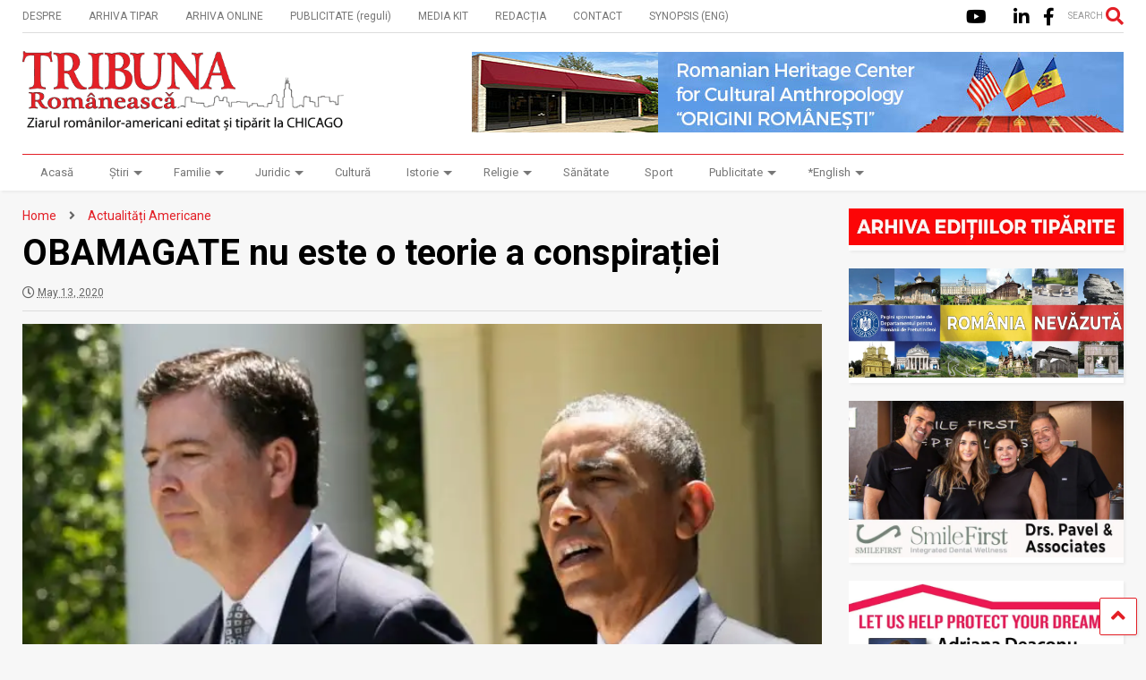

--- FILE ---
content_type: text/html; charset=UTF-8
request_url: https://tribuna.us/obamagate-nu-este-o-teorie-a-conspiratiei/
body_size: 24428
content:
<!DOCTYPE html>
<!--[if IE 7]>
<html class="ie ie7" lang="en-US">
<![endif]-->
<!--[if IE 8]>
<html class="ie ie8" lang="en-US">
<![endif]-->
<!--[if !(IE 7) & !(IE 8)]><!-->
<html lang="en-US">
<!--<![endif]-->
<head>
<meta charset="UTF-8">
<meta name="viewport" content="width=device-width, initial-scale=1">
<link rel="profile" href="http://gmpg.org/xfn/11">	
<meta name='robots' content='index, follow, max-image-preview:large, max-snippet:-1, max-video-preview:-1' />
<style>img:is([sizes="auto" i], [sizes^="auto," i]) { contain-intrinsic-size: 3000px 1500px }</style>
<!-- This site is optimized with the Yoast SEO plugin v22.1 - https://yoast.com/wordpress/plugins/seo/ -->
<title>OBAMAGATE nu este o teorie a conspirației - TRIBUNA.US</title>
<meta name="description" content="Cei care distribuie hashtagurile #Obamagate pe Twitter ar face bine să evite isteriile pe care le-am văzut la cei care credeau coluziunea cu Rusia, dar nu au niciun motiv să ignore probele tot mai evidente care sugerează că administrația Obama s-a angajat într-o corupție gravă, potrivit analizei National Review." />
<link rel="canonical" href="https://tribuna.us/obamagate-nu-este-o-teorie-a-conspiratiei/" />
<meta property="og:locale" content="en_US" />
<meta property="og:type" content="article" />
<meta property="og:title" content="OBAMAGATE nu este o teorie a conspirației - TRIBUNA.US" />
<meta property="og:description" content="Cei care distribuie hashtagurile #Obamagate pe Twitter ar face bine să evite isteriile pe care le-am văzut la cei care credeau coluziunea cu Rusia, dar nu au niciun motiv să ignore probele tot mai evidente care sugerează că administrația Obama s-a angajat într-o corupție gravă, potrivit analizei National Review." />
<meta property="og:url" content="https://tribuna.us/obamagate-nu-este-o-teorie-a-conspiratiei/" />
<meta property="og:site_name" content="TRIBUNA.US" />
<meta property="article:published_time" content="2020-05-13T21:45:20+00:00" />
<meta property="og:image" content="https://i0.wp.com/tribuna.us/wp-content/uploads/2020/05/obamagate-1-e1589406296626.jpg?fit=790%2C593&ssl=1" />
<meta property="og:image:width" content="790" />
<meta property="og:image:height" content="593" />
<meta property="og:image:type" content="image/jpeg" />
<meta name="author" content="Redacția" />
<meta name="twitter:card" content="summary_large_image" />
<meta name="twitter:label1" content="Written by" />
<meta name="twitter:data1" content="Redacția" />
<meta name="twitter:label2" content="Est. reading time" />
<meta name="twitter:data2" content="5 minutes" />
<script type="application/ld+json" class="yoast-schema-graph">{"@context":"https://schema.org","@graph":[{"@type":"Article","@id":"https://tribuna.us/obamagate-nu-este-o-teorie-a-conspiratiei/#article","isPartOf":{"@id":"https://tribuna.us/obamagate-nu-este-o-teorie-a-conspiratiei/"},"author":{"name":"Redacția","@id":"https://tribuna.us/#/schema/person/b9949ec40b7f7f9302af1851a14c98b1"},"headline":"OBAMAGATE nu este o teorie a conspirației","datePublished":"2020-05-13T21:45:20+00:00","dateModified":"2020-05-13T21:45:20+00:00","mainEntityOfPage":{"@id":"https://tribuna.us/obamagate-nu-este-o-teorie-a-conspiratiei/"},"wordCount":962,"commentCount":0,"publisher":{"@id":"https://tribuna.us/#organization"},"image":{"@id":"https://tribuna.us/obamagate-nu-este-o-teorie-a-conspiratiei/#primaryimage"},"thumbnailUrl":"https://i0.wp.com/tribuna.us/wp-content/uploads/2020/05/obamagate-1-e1589406296626.jpg?fit=790%2C593&ssl=1","keywords":["Barack Obama","Casa Alba","Donald Trump","FBI","James Comey","Michael Flynn","Obamagate","Rusia","spionaj"],"articleSection":["Actualități Americane"],"inLanguage":"en-US","potentialAction":[{"@type":"CommentAction","name":"Comment","target":["https://tribuna.us/obamagate-nu-este-o-teorie-a-conspiratiei/#respond"]}]},{"@type":"WebPage","@id":"https://tribuna.us/obamagate-nu-este-o-teorie-a-conspiratiei/","url":"https://tribuna.us/obamagate-nu-este-o-teorie-a-conspiratiei/","name":"OBAMAGATE nu este o teorie a conspirației - TRIBUNA.US","isPartOf":{"@id":"https://tribuna.us/#website"},"primaryImageOfPage":{"@id":"https://tribuna.us/obamagate-nu-este-o-teorie-a-conspiratiei/#primaryimage"},"image":{"@id":"https://tribuna.us/obamagate-nu-este-o-teorie-a-conspiratiei/#primaryimage"},"thumbnailUrl":"https://i0.wp.com/tribuna.us/wp-content/uploads/2020/05/obamagate-1-e1589406296626.jpg?fit=790%2C593&ssl=1","datePublished":"2020-05-13T21:45:20+00:00","dateModified":"2020-05-13T21:45:20+00:00","description":"Cei care distribuie hashtagurile #Obamagate pe Twitter ar face bine să evite isteriile pe care le-am văzut la cei care credeau coluziunea cu Rusia, dar nu au niciun motiv să ignore probele tot mai evidente care sugerează că administrația Obama s-a angajat într-o corupție gravă, potrivit analizei National Review.","breadcrumb":{"@id":"https://tribuna.us/obamagate-nu-este-o-teorie-a-conspiratiei/#breadcrumb"},"inLanguage":"en-US","potentialAction":[{"@type":"ReadAction","target":["https://tribuna.us/obamagate-nu-este-o-teorie-a-conspiratiei/"]}]},{"@type":"ImageObject","inLanguage":"en-US","@id":"https://tribuna.us/obamagate-nu-este-o-teorie-a-conspiratiei/#primaryimage","url":"https://i0.wp.com/tribuna.us/wp-content/uploads/2020/05/obamagate-1-e1589406296626.jpg?fit=790%2C593&ssl=1","contentUrl":"https://i0.wp.com/tribuna.us/wp-content/uploads/2020/05/obamagate-1-e1589406296626.jpg?fit=790%2C593&ssl=1","width":790,"height":593},{"@type":"BreadcrumbList","@id":"https://tribuna.us/obamagate-nu-este-o-teorie-a-conspiratiei/#breadcrumb","itemListElement":[{"@type":"ListItem","position":1,"name":"Home","item":"https://tribuna.us/"},{"@type":"ListItem","position":2,"name":"OBAMAGATE nu este o teorie a conspirației"}]},{"@type":"WebSite","@id":"https://tribuna.us/#website","url":"https://tribuna.us/","name":"TRIBUNA.US","description":"Ziar româno-american - editat la Chicago","publisher":{"@id":"https://tribuna.us/#organization"},"potentialAction":[{"@type":"SearchAction","target":{"@type":"EntryPoint","urlTemplate":"https://tribuna.us/?s={search_term_string}"},"query-input":"required name=search_term_string"}],"inLanguage":"en-US"},{"@type":"Organization","@id":"https://tribuna.us/#organization","name":"TRIBUNA Romaneasca Chicago - Romanian-American Network Inc. (a Not-For-Profit-NGO)","url":"https://tribuna.us/","logo":{"@type":"ImageObject","inLanguage":"en-US","@id":"https://tribuna.us/#/schema/logo/image/","url":"https://i0.wp.com/tribuna.us/wp-content/uploads/2018/08/tribuna-romaneasca-logo-new-web.png?fit=500%2C124&ssl=1","contentUrl":"https://i0.wp.com/tribuna.us/wp-content/uploads/2018/08/tribuna-romaneasca-logo-new-web.png?fit=500%2C124&ssl=1","width":500,"height":124,"caption":"TRIBUNA Romaneasca Chicago - Romanian-American Network Inc. (a Not-For-Profit-NGO)"},"image":{"@id":"https://tribuna.us/#/schema/logo/image/"}},{"@type":"Person","@id":"https://tribuna.us/#/schema/person/b9949ec40b7f7f9302af1851a14c98b1","name":"Redacția","image":{"@type":"ImageObject","inLanguage":"en-US","@id":"https://tribuna.us/#/schema/person/image/","url":"https://secure.gravatar.com/avatar/35ab601c6413cb673e7cd84e7317debb5b6b6dbf25998cef88ab103673f26b53?s=96&d=mm&r=g","contentUrl":"https://secure.gravatar.com/avatar/35ab601c6413cb673e7cd84e7317debb5b6b6dbf25998cef88ab103673f26b53?s=96&d=mm&r=g","caption":"Redacția"}}]}</script>
<!-- / Yoast SEO plugin. -->
<link rel='dns-prefetch' href='//stats.wp.com' />
<link rel='dns-prefetch' href='//i0.wp.com' />
<link rel='dns-prefetch' href='//c0.wp.com' />
<link rel='dns-prefetch' href='//widgets.wp.com' />
<link rel='dns-prefetch' href='//s0.wp.com' />
<link rel='dns-prefetch' href='//0.gravatar.com' />
<link rel='dns-prefetch' href='//1.gravatar.com' />
<link rel='dns-prefetch' href='//2.gravatar.com' />
<link rel="alternate" type="application/rss+xml" title="TRIBUNA.US &raquo; Feed" href="https://tribuna.us/feed/" />
<link rel="alternate" type="application/rss+xml" title="TRIBUNA.US &raquo; Comments Feed" href="https://tribuna.us/comments/feed/" />
<link rel="alternate" type="application/rss+xml" title="TRIBUNA.US &raquo; OBAMAGATE nu este o teorie a conspirației Comments Feed" href="https://tribuna.us/obamagate-nu-este-o-teorie-a-conspiratiei/feed/" />
<link rel='stylesheet' id='wp-block-library-css' href='https://c0.wp.com/c/6.8.3/wp-includes/css/dist/block-library/style.min.css' type='text/css' media='all' />
<style id='classic-theme-styles-inline-css' type='text/css'>
/*! This file is auto-generated */
.wp-block-button__link{color:#fff;background-color:#32373c;border-radius:9999px;box-shadow:none;text-decoration:none;padding:calc(.667em + 2px) calc(1.333em + 2px);font-size:1.125em}.wp-block-file__button{background:#32373c;color:#fff;text-decoration:none}
</style>
<link rel='stylesheet' id='mediaelement-css' href='https://c0.wp.com/c/6.8.3/wp-includes/js/mediaelement/mediaelementplayer-legacy.min.css' type='text/css' media='all' />
<link rel='stylesheet' id='wp-mediaelement-css' href='https://c0.wp.com/c/6.8.3/wp-includes/js/mediaelement/wp-mediaelement.min.css' type='text/css' media='all' />
<style id='jetpack-sharing-buttons-style-inline-css' type='text/css'>
.jetpack-sharing-buttons__services-list{display:flex;flex-direction:row;flex-wrap:wrap;gap:0;list-style-type:none;margin:5px;padding:0}.jetpack-sharing-buttons__services-list.has-small-icon-size{font-size:12px}.jetpack-sharing-buttons__services-list.has-normal-icon-size{font-size:16px}.jetpack-sharing-buttons__services-list.has-large-icon-size{font-size:24px}.jetpack-sharing-buttons__services-list.has-huge-icon-size{font-size:36px}@media print{.jetpack-sharing-buttons__services-list{display:none!important}}.editor-styles-wrapper .wp-block-jetpack-sharing-buttons{gap:0;padding-inline-start:0}ul.jetpack-sharing-buttons__services-list.has-background{padding:1.25em 2.375em}
</style>
<style id='pdfemb-pdf-embedder-viewer-style-inline-css' type='text/css'>
.wp-block-pdfemb-pdf-embedder-viewer{max-width:none}
</style>
<style id='global-styles-inline-css' type='text/css'>
:root{--wp--preset--aspect-ratio--square: 1;--wp--preset--aspect-ratio--4-3: 4/3;--wp--preset--aspect-ratio--3-4: 3/4;--wp--preset--aspect-ratio--3-2: 3/2;--wp--preset--aspect-ratio--2-3: 2/3;--wp--preset--aspect-ratio--16-9: 16/9;--wp--preset--aspect-ratio--9-16: 9/16;--wp--preset--color--black: #000000;--wp--preset--color--cyan-bluish-gray: #abb8c3;--wp--preset--color--white: #ffffff;--wp--preset--color--pale-pink: #f78da7;--wp--preset--color--vivid-red: #cf2e2e;--wp--preset--color--luminous-vivid-orange: #ff6900;--wp--preset--color--luminous-vivid-amber: #fcb900;--wp--preset--color--light-green-cyan: #7bdcb5;--wp--preset--color--vivid-green-cyan: #00d084;--wp--preset--color--pale-cyan-blue: #8ed1fc;--wp--preset--color--vivid-cyan-blue: #0693e3;--wp--preset--color--vivid-purple: #9b51e0;--wp--preset--gradient--vivid-cyan-blue-to-vivid-purple: linear-gradient(135deg,rgba(6,147,227,1) 0%,rgb(155,81,224) 100%);--wp--preset--gradient--light-green-cyan-to-vivid-green-cyan: linear-gradient(135deg,rgb(122,220,180) 0%,rgb(0,208,130) 100%);--wp--preset--gradient--luminous-vivid-amber-to-luminous-vivid-orange: linear-gradient(135deg,rgba(252,185,0,1) 0%,rgba(255,105,0,1) 100%);--wp--preset--gradient--luminous-vivid-orange-to-vivid-red: linear-gradient(135deg,rgba(255,105,0,1) 0%,rgb(207,46,46) 100%);--wp--preset--gradient--very-light-gray-to-cyan-bluish-gray: linear-gradient(135deg,rgb(238,238,238) 0%,rgb(169,184,195) 100%);--wp--preset--gradient--cool-to-warm-spectrum: linear-gradient(135deg,rgb(74,234,220) 0%,rgb(151,120,209) 20%,rgb(207,42,186) 40%,rgb(238,44,130) 60%,rgb(251,105,98) 80%,rgb(254,248,76) 100%);--wp--preset--gradient--blush-light-purple: linear-gradient(135deg,rgb(255,206,236) 0%,rgb(152,150,240) 100%);--wp--preset--gradient--blush-bordeaux: linear-gradient(135deg,rgb(254,205,165) 0%,rgb(254,45,45) 50%,rgb(107,0,62) 100%);--wp--preset--gradient--luminous-dusk: linear-gradient(135deg,rgb(255,203,112) 0%,rgb(199,81,192) 50%,rgb(65,88,208) 100%);--wp--preset--gradient--pale-ocean: linear-gradient(135deg,rgb(255,245,203) 0%,rgb(182,227,212) 50%,rgb(51,167,181) 100%);--wp--preset--gradient--electric-grass: linear-gradient(135deg,rgb(202,248,128) 0%,rgb(113,206,126) 100%);--wp--preset--gradient--midnight: linear-gradient(135deg,rgb(2,3,129) 0%,rgb(40,116,252) 100%);--wp--preset--font-size--small: 13px;--wp--preset--font-size--medium: 20px;--wp--preset--font-size--large: 36px;--wp--preset--font-size--x-large: 42px;--wp--preset--spacing--20: 0.44rem;--wp--preset--spacing--30: 0.67rem;--wp--preset--spacing--40: 1rem;--wp--preset--spacing--50: 1.5rem;--wp--preset--spacing--60: 2.25rem;--wp--preset--spacing--70: 3.38rem;--wp--preset--spacing--80: 5.06rem;--wp--preset--shadow--natural: 6px 6px 9px rgba(0, 0, 0, 0.2);--wp--preset--shadow--deep: 12px 12px 50px rgba(0, 0, 0, 0.4);--wp--preset--shadow--sharp: 6px 6px 0px rgba(0, 0, 0, 0.2);--wp--preset--shadow--outlined: 6px 6px 0px -3px rgba(255, 255, 255, 1), 6px 6px rgba(0, 0, 0, 1);--wp--preset--shadow--crisp: 6px 6px 0px rgba(0, 0, 0, 1);}:where(.is-layout-flex){gap: 0.5em;}:where(.is-layout-grid){gap: 0.5em;}body .is-layout-flex{display: flex;}.is-layout-flex{flex-wrap: wrap;align-items: center;}.is-layout-flex > :is(*, div){margin: 0;}body .is-layout-grid{display: grid;}.is-layout-grid > :is(*, div){margin: 0;}:where(.wp-block-columns.is-layout-flex){gap: 2em;}:where(.wp-block-columns.is-layout-grid){gap: 2em;}:where(.wp-block-post-template.is-layout-flex){gap: 1.25em;}:where(.wp-block-post-template.is-layout-grid){gap: 1.25em;}.has-black-color{color: var(--wp--preset--color--black) !important;}.has-cyan-bluish-gray-color{color: var(--wp--preset--color--cyan-bluish-gray) !important;}.has-white-color{color: var(--wp--preset--color--white) !important;}.has-pale-pink-color{color: var(--wp--preset--color--pale-pink) !important;}.has-vivid-red-color{color: var(--wp--preset--color--vivid-red) !important;}.has-luminous-vivid-orange-color{color: var(--wp--preset--color--luminous-vivid-orange) !important;}.has-luminous-vivid-amber-color{color: var(--wp--preset--color--luminous-vivid-amber) !important;}.has-light-green-cyan-color{color: var(--wp--preset--color--light-green-cyan) !important;}.has-vivid-green-cyan-color{color: var(--wp--preset--color--vivid-green-cyan) !important;}.has-pale-cyan-blue-color{color: var(--wp--preset--color--pale-cyan-blue) !important;}.has-vivid-cyan-blue-color{color: var(--wp--preset--color--vivid-cyan-blue) !important;}.has-vivid-purple-color{color: var(--wp--preset--color--vivid-purple) !important;}.has-black-background-color{background-color: var(--wp--preset--color--black) !important;}.has-cyan-bluish-gray-background-color{background-color: var(--wp--preset--color--cyan-bluish-gray) !important;}.has-white-background-color{background-color: var(--wp--preset--color--white) !important;}.has-pale-pink-background-color{background-color: var(--wp--preset--color--pale-pink) !important;}.has-vivid-red-background-color{background-color: var(--wp--preset--color--vivid-red) !important;}.has-luminous-vivid-orange-background-color{background-color: var(--wp--preset--color--luminous-vivid-orange) !important;}.has-luminous-vivid-amber-background-color{background-color: var(--wp--preset--color--luminous-vivid-amber) !important;}.has-light-green-cyan-background-color{background-color: var(--wp--preset--color--light-green-cyan) !important;}.has-vivid-green-cyan-background-color{background-color: var(--wp--preset--color--vivid-green-cyan) !important;}.has-pale-cyan-blue-background-color{background-color: var(--wp--preset--color--pale-cyan-blue) !important;}.has-vivid-cyan-blue-background-color{background-color: var(--wp--preset--color--vivid-cyan-blue) !important;}.has-vivid-purple-background-color{background-color: var(--wp--preset--color--vivid-purple) !important;}.has-black-border-color{border-color: var(--wp--preset--color--black) !important;}.has-cyan-bluish-gray-border-color{border-color: var(--wp--preset--color--cyan-bluish-gray) !important;}.has-white-border-color{border-color: var(--wp--preset--color--white) !important;}.has-pale-pink-border-color{border-color: var(--wp--preset--color--pale-pink) !important;}.has-vivid-red-border-color{border-color: var(--wp--preset--color--vivid-red) !important;}.has-luminous-vivid-orange-border-color{border-color: var(--wp--preset--color--luminous-vivid-orange) !important;}.has-luminous-vivid-amber-border-color{border-color: var(--wp--preset--color--luminous-vivid-amber) !important;}.has-light-green-cyan-border-color{border-color: var(--wp--preset--color--light-green-cyan) !important;}.has-vivid-green-cyan-border-color{border-color: var(--wp--preset--color--vivid-green-cyan) !important;}.has-pale-cyan-blue-border-color{border-color: var(--wp--preset--color--pale-cyan-blue) !important;}.has-vivid-cyan-blue-border-color{border-color: var(--wp--preset--color--vivid-cyan-blue) !important;}.has-vivid-purple-border-color{border-color: var(--wp--preset--color--vivid-purple) !important;}.has-vivid-cyan-blue-to-vivid-purple-gradient-background{background: var(--wp--preset--gradient--vivid-cyan-blue-to-vivid-purple) !important;}.has-light-green-cyan-to-vivid-green-cyan-gradient-background{background: var(--wp--preset--gradient--light-green-cyan-to-vivid-green-cyan) !important;}.has-luminous-vivid-amber-to-luminous-vivid-orange-gradient-background{background: var(--wp--preset--gradient--luminous-vivid-amber-to-luminous-vivid-orange) !important;}.has-luminous-vivid-orange-to-vivid-red-gradient-background{background: var(--wp--preset--gradient--luminous-vivid-orange-to-vivid-red) !important;}.has-very-light-gray-to-cyan-bluish-gray-gradient-background{background: var(--wp--preset--gradient--very-light-gray-to-cyan-bluish-gray) !important;}.has-cool-to-warm-spectrum-gradient-background{background: var(--wp--preset--gradient--cool-to-warm-spectrum) !important;}.has-blush-light-purple-gradient-background{background: var(--wp--preset--gradient--blush-light-purple) !important;}.has-blush-bordeaux-gradient-background{background: var(--wp--preset--gradient--blush-bordeaux) !important;}.has-luminous-dusk-gradient-background{background: var(--wp--preset--gradient--luminous-dusk) !important;}.has-pale-ocean-gradient-background{background: var(--wp--preset--gradient--pale-ocean) !important;}.has-electric-grass-gradient-background{background: var(--wp--preset--gradient--electric-grass) !important;}.has-midnight-gradient-background{background: var(--wp--preset--gradient--midnight) !important;}.has-small-font-size{font-size: var(--wp--preset--font-size--small) !important;}.has-medium-font-size{font-size: var(--wp--preset--font-size--medium) !important;}.has-large-font-size{font-size: var(--wp--preset--font-size--large) !important;}.has-x-large-font-size{font-size: var(--wp--preset--font-size--x-large) !important;}
:where(.wp-block-post-template.is-layout-flex){gap: 1.25em;}:where(.wp-block-post-template.is-layout-grid){gap: 1.25em;}
:where(.wp-block-columns.is-layout-flex){gap: 2em;}:where(.wp-block-columns.is-layout-grid){gap: 2em;}
:root :where(.wp-block-pullquote){font-size: 1.5em;line-height: 1.6;}
</style>
<!-- <link rel='stylesheet' id='magone-style-css' href='https://tribuna.us/wp-content/themes/magone/style.min.css' type='text/css' media='all' /> -->
<link rel="stylesheet" type="text/css" href="//tribuna.us/wp-content/cache/wpfc-minified/dqpeyarh/6fdcx.css" media="all"/>
<style id='magone-style-inline-css' type='text/css'>
</style>
<!-- <link rel='stylesheet' id='magone-responsive-css' href='https://tribuna.us/wp-content/themes/magone/assets/css/responsive.min.css' type='text/css' media='all' /> -->
<link rel="stylesheet" type="text/css" href="//tribuna.us/wp-content/cache/wpfc-minified/96qp27he/6fdcx.css" media="all"/>
<!-- <link rel='stylesheet' id='magone-print-css' href='https://tribuna.us/wp-content/themes/magone/assets/css/print.min.css' type='text/css' media='print' /> -->
<link rel="stylesheet" type="text/css" href="//tribuna.us/wp-content/cache/wpfc-minified/5d4qelz/6fdcx.css" media="print"/>
<!--[if lt IE 8]>
<link rel='stylesheet' id='magone-ie-8-css' href='https://tribuna.us/wp-content/themes/magone/assets/css/ie-8.min.css' type='text/css' media='all' />
<![endif]-->
<!--[if lt IE 9]>
<link rel='stylesheet' id='magone-ie-9-css' href='https://tribuna.us/wp-content/themes/magone/assets/css/ie-9.min.css' type='text/css' media='all' />
<![endif]-->
<link rel='stylesheet' id='dashicons-css' href='https://c0.wp.com/c/6.8.3/wp-includes/css/dashicons.min.css' type='text/css' media='all' />
<link rel='stylesheet' id='thickbox-css' href='https://c0.wp.com/c/6.8.3/wp-includes/js/thickbox/thickbox.css' type='text/css' media='all' />
<!-- <link rel='stylesheet' id='sneeit-font-awesome-css' href='https://tribuna.us/wp-content/plugins/sneeit-framework/fonts/font-awesome-5x/css/all.min.css' type='text/css' media='all' /> -->
<!-- <link rel='stylesheet' id='sneeit-font-awesome-shims-css' href='https://tribuna.us/wp-content/plugins/sneeit-framework/fonts/font-awesome-5x/css/v4-shims.min.css' type='text/css' media='all' /> -->
<!-- <link rel='stylesheet' id='sneeit-rating-css' href='https://tribuna.us/wp-content/plugins/sneeit-framework/css/min/front-rating.min.css' type='text/css' media='all' /> -->
<link rel="stylesheet" type="text/css" href="//tribuna.us/wp-content/cache/wpfc-minified/20y2ddf3/hgu9z.css" media="all"/>
<link rel='stylesheet' id='social-logos-css' href='https://c0.wp.com/p/jetpack/13.6/_inc/social-logos/social-logos.min.css' type='text/css' media='all' />
<link rel='stylesheet' id='jetpack_css-css' href='https://c0.wp.com/p/jetpack/13.6/css/jetpack.css' type='text/css' media='all' />
<script type="text/javascript" src="https://c0.wp.com/c/6.8.3/wp-includes/js/jquery/jquery.min.js" id="jquery-core-js"></script>
<script type="text/javascript" src="https://c0.wp.com/c/6.8.3/wp-includes/js/jquery/jquery-migrate.min.js" id="jquery-migrate-js"></script>
<link rel="https://api.w.org/" href="https://tribuna.us/wp-json/" /><link rel="alternate" title="JSON" type="application/json" href="https://tribuna.us/wp-json/wp/v2/posts/10120" /><link rel="EditURI" type="application/rsd+xml" title="RSD" href="https://tribuna.us/xmlrpc.php?rsd" />
<meta name="generator" content="WordPress 6.8.3" />
<link rel='shortlink' href='https://wp.me/pajibQ-2De' />
<link rel="alternate" title="oEmbed (JSON)" type="application/json+oembed" href="https://tribuna.us/wp-json/oembed/1.0/embed?url=https%3A%2F%2Ftribuna.us%2Fobamagate-nu-este-o-teorie-a-conspiratiei%2F" />
<link rel="alternate" title="oEmbed (XML)" type="text/xml+oembed" href="https://tribuna.us/wp-json/oembed/1.0/embed?url=https%3A%2F%2Ftribuna.us%2Fobamagate-nu-este-o-teorie-a-conspiratiei%2F&#038;format=xml" />
<style type="text/css" id="simple-css-output">.jp-carousel-overlay {pointer-events: all !important;}@-moz-document url-prefix() { #Label3 .owl-stage .owl-item { max-width: 183.5px; }}.single p.post-excerpt { display: none;}/*Spacing */.feed.widget.blogging .item { margin: 5px 0 0 0; padding: 5px 0 0 0;}#primary .widget { margin-top: 20px;}/*Read more on home*/.slider-item-sub { width: 70px;}/*Make overlay under titles darker*/.feed.widget .item-content.gradident { background: -webkit-linear-gradient(top, rgba(255,255,255,0) 0%,rgb(0, 0, 0) 100%) !important; background: linear-gradient(to bottom, rgba(0, 0, 0, 0) 0%,rgb(0, 0, 0) 100%) !important; width: 100%; box-sizing: border-box;}.feed.widget.one .item-main .item-title a { text-shadow: 0 0 5px rgba(0,0,0,0.5), 2px 2px 5px rgb(0, 0, 0) !important;}/*Header*/.main-menu.sticky-menu { opacity: 1 z-index: 999;}#header.header-layout-logo-top .blog-title, #header.header-layout-logo-mid .blog-title { width: auto; text-align: left;}.blog-title img { width: auto !important;}.main-menu .menu-item-mega>.menu-item-inner>.sub-menu>li>a { font-size: 16px;}.main-menu ul.menu li ul.sub-menu li > a { color: #ffffff; font-weight: 700;}.main-menu ul.sub-menu li { min-width: 200px;}/*Other*//*Hide shortcode title to manage ads on Home/sidebars*/.shortcode-message .message-title { display: none;}.branding-about { color: #262b30;}.tab-link.active .tab-link-arrow { border-bottom: 7px solid #ff3d00;}.content-template blockquote { border-left: 5px solid #e31f26;}a.post-meta.post-meta-comments { display: none;}/*Caldera*/.caldera-grid .btn-default { color: #fff; border-color: #e3002a; background-color: #e3002a; width: 100%; padding: 15px 0; margin: 15px 0 0 0; border: 0;}form#CF5b8b04c99dcc4_1 { background: #fff; padding: 1%;}/*Home tabs for blocks on mobile*/@media only screen and (max-width: 600px) { .tab-link { width: auto !important; line-height: 15px;} }</style>	<style>img#wpstats{display:none}</style>
<!-- Analytics by WP Statistics v14.9.3 - https://wp-statistics.com/ -->
<!--[if lt IE 9]><script src="https://tribuna.us/wp-content/plugins/sneeit-framework/js/html5.js"></script><![endif]--><!-- Global site tag (gtag.js) - Google Analytics -->
<script async src="https://www.googletagmanager.com/gtag/js?id=UA-125091944-1"></script>
<script>
window.dataLayer = window.dataLayer || [];
function gtag(){dataLayer.push(arguments);}
gtag('js', new Date());
gtag('config', 'UA-125091944-1');
</script><meta name="theme-color" content="#e31f26" /><link rel="icon" href="https://i0.wp.com/tribuna.us/wp-content/uploads/2018/08/favicon-2.png?fit=32%2C32&#038;ssl=1" sizes="32x32" />
<link rel="icon" href="https://i0.wp.com/tribuna.us/wp-content/uploads/2018/08/favicon-2.png?fit=192%2C192&#038;ssl=1" sizes="192x192" />
<link rel="apple-touch-icon" href="https://i0.wp.com/tribuna.us/wp-content/uploads/2018/08/favicon-2.png?fit=180%2C180&#038;ssl=1" />
<meta name="msapplication-TileImage" content="https://i0.wp.com/tribuna.us/wp-content/uploads/2018/08/favicon-2.png?fit=270%2C270&#038;ssl=1" />
<style type="text/css">.m1-wrapper{width:1280px}.header-layout-logo-mid .td .blog-title, .header-layout-logo-top .td .blog-title{max-width:512px!important}#content{width:75%}.main-sidebar{width:25%}a,a:hover,.color,.slider-item .meta-item .fa, .shortcode-tab ul.tab-header li a, .shortcode-vtab ul.tab-header li a, .shortcode-tab.ui-tabs ul.tab-header.ui-tabs-nav .ui-tabs-anchor, .shortcode-vtab.ui-tabs ul.tab-header.ui-tabs-nav .ui-tabs-anchor, .shortcode-accordion .ui-state-default .accordion-title {color: #e31f26;}.border {border-color: #e31f26;}.bg {background-color: #e31f26;}.main-menu {border-top: 1px solid #e31f26;}.main-menu ul.sub-menu li:hover > a {border-left: 2px solid #e31f26;}.main-menu .menu-item-mega > .menu-item-inner > .sub-menu {border-top: 2px solid #e31f26;}.main-menu .menu-item-mega > .menu-item-inner > .sub-menu > li li:hover a {border-left: 1px solid #e31f26;}.main-menu ul.sub-menu li:hover > a, .main-menu .menu-item-mega > .menu-item-inner > .sub-menu, .main-menu .menu-item-mega > .menu-item-inner > .sub-menu > li li:hover a {border-color: #e31f26!important;}.header-social-icons ul li a:hover {color: #e31f26;}.owl-dot.active,.main-sidebar .widget.follow-by-email .follow-by-email-submit {background: #e31f26;}#footer .widget.social_icons li a:hover {color: #e31f26;}#footer .follow-by-email .follow-by-email-submit, #mc_embed_signup .button, .wpcf7-form-control[type="submit"], .bbpress [type="submit"] {background: #e31f26!important;}.feed.widget .feed-widget-header, .sneeit-percent-fill, .sneeit-percent-mask {border-color: #e31f26;}.feed.widget.box-title h2.widget-title {background: #e31f26;}.social_counter {color: #e31f26}.social_counter .button {background: #e31f26}body{color:#000000}body{background-color:#f7f7f7}.m1-wrapper, a.comments-title.active{background:#f7f7f7}.header-bg {background-color:#ffffff;}#header-content, #header-content span, #header-content a {color: #000000}.top-menu > ul.menu > li > a{color:#777}.top-menu > ul.menu > li:hover > a{color:#000000}.top-menu > ul.menu > li > a{font:normal normal 12px "Roboto", sans-serif}.main-menu ul.menu > li > a{color:#777777}.main-menu ul.menu > li:hover > a{color:#000000}.main-menu ul.menu > li:hover > a{background:#eee}.main-menu {background:#ffffff}.main-menu ul.menu > li.current-menu-item > a {background: #e31f26}.main-menu ul.menu > li.current-menu-item > a {color:#ffffff}.main-menu > ul.menu > li > a{font:normal normal 13px "Roboto", sans-serif}.main-menu ul.menu li ul.sub-menu li > a{color:#cccccc}.main-menu ul.menu li ul.sub-menu li:hover > a{color:#ffffff}.main-menu ul.sub-menu,.main-menu .menu-item-mega-label .menu-item-inner{background:#333}body{background-attachment:scroll}body{font:normal normal 14px "Roboto", sans-serif}h1.post-title{font:normal bold 40px "Roboto", sans-serif}h1.post-title {color:#000}.post-sub-title-wrapper h2 {font:normal bold 20px "Roboto", sans-serif}.post-sub-title-wrapper h2 {color:#000}.post-body .post-body-inner {font:normal normal 16px "Roboto", sans-serif}.feed-widget-header .widget-title{font:normal normal 20px "Roboto", sans-serif}.feed.widget h3.item-title {font-family:"Roboto", sans-serif}.main-sidebar .widget > h2, .main-sidebar .feed-widget-header, .main-sidebar .feed-widget-header h2{font:normal normal 14px "Roboto", sans-serif}.blog-title img {width: 500px}.blog-title img {height: 89px}@media screen and (max-width: 899px) {.blog-title img {width: 150px}}@media screen and (max-width: 899px) {.blog-title img {height: 30px}}</style></head>
<body class="wp-singular post-template-default single single-post postid-10120 single-format-standard wp-theme-magone item sidebar-right solid-menu full-width-header">
<header id="header" class="header-bg header-layout-logo-mid"><div class="m1-wrapper header-bg"><div class="wide">
<div class="clear"></div>	<div class="top-bar has-menu">
<a id="top-menu-toggle-mobile" class="top-menu-toggle header-button toggle-button mobile">
<span class="inner">
<i class="fa fa-bars color"></i> 
<span>TOP MENU</span>
</span>
</a>
<div class="widget page-list menu pagelist top-menu no-title" id="top-menu"><ul id="menu-top-menu" class="menu"><li id="menu-item-2102" class="menu-item menu-item-type-post_type menu-item-object-page menu-item-2102"><a href="https://tribuna.us/despre/">DESPRE</a></li>
<li id="menu-item-2619" class="menu-item menu-item-type-custom menu-item-object-custom menu-item-2619"><a href="http://archive.romaniantribune.com/">ARHIVA TIPAR</a></li>
<li id="menu-item-9482" class="menu-item menu-item-type-post_type menu-item-object-page current_page_parent menu-item-9482"><a href="https://tribuna.us/arhiva-online/">ARHIVA ONLINE</a></li>
<li id="menu-item-2103" class="menu-item menu-item-type-post_type menu-item-object-page menu-item-2103"><a href="https://tribuna.us/publicitate/">PUBLICITATE (reguli)</a></li>
<li id="menu-item-4866" class="menu-item menu-item-type-custom menu-item-object-custom menu-item-4866"><a href="http://archive.romaniantribune.com/flipbook3.php?np=gallery/2020/MEDIA%20KIT/&#038;pg=18">MEDIA KIT</a></li>
<li id="menu-item-4723" class="menu-item menu-item-type-post_type menu-item-object-page menu-item-4723"><a href="https://tribuna.us/redactia/">REDACȚIA</a></li>
<li id="menu-item-1993" class="menu-item menu-item-type-post_type menu-item-object-page menu-item-1993"><a href="https://tribuna.us/contact/">CONTACT</a></li>
<li id="menu-item-46176" class="menu-item menu-item-type-post_type menu-item-object-page menu-item-46176"><a href="https://tribuna.us/about/">SYNOPSIS (ENG)</a></li>
</ul><div class="clear"></div><!--!important-->
</div>	<a class='header-button' id='search-toggle' href="javascript:void(0)">
<span class='inner'>
<span>SEARCH</span> <i class='fa fa-search color'></i>
</span>
</a>
<div class="header-social-icons"><ul><li><a href="https://www.facebook.com/profile.php?id=100064154679649" title="Facebook" class="social-icon Facebook" target="_blank"><i class="fa fa-facebook"></i></a></li><li><a href="https://www.linkedin.com/company/romanian-tribune-news/" title="Linkedin" class="social-icon Linkedin" target="_blank"><i class="fa fa-linkedin"></i></a></li><li><a href="https://x.com/TribunaUs" title="X" class="social-icon X" target="_blank"><i class="fab fa-x"></i></a></li><li><a href="https://www.youtube.com/channel/UC9irhW_opTOTsiOdP76o7cQ/featured?view_as=public" title="Youtube" class="social-icon Youtube" target="_blank"><i class="fa fa-youtube"></i></a></li></ul><div class="clear"></div></div>
<div class="clear"></div>		
</div>
<div class="top-page-wrapper auto-height">
<div class="table">
<div class="tr">
<div id="top-page-logo" class="td">
<h2 class="blog-title"><a href="https://tribuna.us" title="TRIBUNA.US"><img width="500" height="124" alt="TRIBUNA.US" src="https://tribuna.us/wp-content/uploads/2018/08/tribuna-romaneasca-logo-new-web.png" data-retina="https://tribuna.us/wp-content/uploads/2018/08/tribuna-romaneasca-logo-new-web.png"/></a></h2>
</div>
<div class="td">
<div class="header-ads">
<a href="https://www.romanianheritage.us/" target="_blank" rel="noopener"><img class="alignnone size-full wp-image-34676" src="https://tribuna.us/wp-content/uploads/2023/04/338302278_1260903744502165_5831456962824720077_n.jpg" alt="" width="728" height="90" /></a>				
<div class="clear"></div>
</div>				
</div>
</div>
</div>
</div><!-- end of .auto-height.top-page-wrapper -->
<div class="clear"></div>
<div class="section shad header-bg" id="header-section">
<div class="widget header no-title" id="header-content">
<a id="main-menu-toggle" class="main-menu-toggle header-button toggle-button active">
<span class="inner">
<i class="fa fa-bars color"></i> 
<span>MENU</span>
</span>
<span class="arrow border"></span>
</a>
<a id="main-menu-toggle-mobile" class="main-menu-toggle header-button toggle-button mobile">
<span class="inner">
<i class="fa fa-bars color"></i> 
<span>MENU</span>
</span>
<span class="arrow border"></span>
</a>
</div><!-- end of #header-content -->
<div class="widget page-list menu pagelist main-menu no-title" id="main-menu"><ul id="menu-meniu-principal" class="menu"><li id="menu-item-2000" class="menu-item menu-item-type-custom menu-item-object-custom menu-item-2000"><a href="/">Acasă</a></li>
<li id="menu-item-2032" class="menu-item menu-item-type-taxonomy menu-item-object-category current-post-ancestor menu-item-has-children menu-item-2032"><a href="https://tribuna.us/category/actualitati/">Știri</a>
<ul class="sub-menu">
<li id="menu-item-2257" class="menu-item menu-item-type-taxonomy menu-item-object-category current-post-ancestor current-menu-parent current-post-parent menu-item-2257"><a href="https://tribuna.us/category/actualitati/actualitati-americane/">Actualități Americane</a></li>
<li id="menu-item-2258" class="menu-item menu-item-type-taxonomy menu-item-object-category menu-item-2258"><a href="https://tribuna.us/category/actualitati/actualitati-romanesti/">Actualități Românești</a></li>
<li id="menu-item-2033" class="menu-item menu-item-type-taxonomy menu-item-object-category menu-item-2033"><a href="https://tribuna.us/category/actualitati/pulsul-comunitatii/">Pulsul Comunității</a></li>
<li id="menu-item-2437" class="menu-item menu-item-type-taxonomy menu-item-object-category menu-item-2437"><a href="https://tribuna.us/category/actualitati/pagini-moldovenesti/">Pagini Moldovenești</a></li>
<li id="menu-item-35374" class="menu-item menu-item-type-taxonomy menu-item-object-category menu-item-35374"><a href="https://tribuna.us/category/actualitati/romania-nevazuta/">România Nevăzută</a></li>
<li id="menu-item-3561" class="menu-item menu-item-type-taxonomy menu-item-object-category menu-item-3561"><a href="https://tribuna.us/category/actualitati/stiri-externe/">Știri Externe</a></li>
<li id="menu-item-7234" class="menu-item menu-item-type-taxonomy menu-item-object-category menu-item-7234"><a href="https://tribuna.us/category/top-stiri/">Top Știri</a></li>
</ul>
</li>
<li id="menu-item-2034" class="menu-item menu-item-type-taxonomy menu-item-object-category menu-item-has-children menu-item-2034"><a href="https://tribuna.us/category/familie/">Familie</a>
<ul class="sub-menu">
<li id="menu-item-5107" class="menu-item menu-item-type-taxonomy menu-item-object-category menu-item-5107"><a href="https://tribuna.us/category/familie/dreptul-la-viata/">Dreptul la viață</a></li>
<li id="menu-item-2439" class="menu-item menu-item-type-taxonomy menu-item-object-category menu-item-2439"><a href="https://tribuna.us/category/familie/familia-in-societate/">Familia în Societate</a></li>
<li id="menu-item-5108" class="menu-item menu-item-type-taxonomy menu-item-object-category menu-item-5108"><a href="https://tribuna.us/category/familie/ideologia-de-gen/">Ideologia de gen</a></li>
<li id="menu-item-2440" class="menu-item menu-item-type-taxonomy menu-item-object-category menu-item-2440"><a href="https://tribuna.us/category/familie/paginile-copiilor/">Paginile Copiilor</a></li>
</ul>
</li>
<li id="menu-item-2036" class="menu-item menu-item-type-taxonomy menu-item-object-category menu-item-has-children menu-item-2036"><a href="https://tribuna.us/category/juridic/pagina-juridica/">Juridic</a>
<ul class="sub-menu">
<li id="menu-item-2441" class="menu-item menu-item-type-taxonomy menu-item-object-category menu-item-2441"><a href="https://tribuna.us/category/juridic/pagina-consulara/">Pagina Consulară</a></li>
<li id="menu-item-2442" class="menu-item menu-item-type-taxonomy menu-item-object-category menu-item-2442"><a href="https://tribuna.us/category/juridic/pagina-juridica/">Pagina Juridică</a></li>
</ul>
</li>
<li id="menu-item-2039" class="menu-item menu-item-type-taxonomy menu-item-object-category menu-item-2039 menu-item-mega menu-item-mega-label menu-item-mega-category"><a href="https://tribuna.us/category/cultura/" data-id="274">Cultură</a></li>
<li id="menu-item-4984" class="menu-item menu-item-type-taxonomy menu-item-object-category menu-item-has-children menu-item-4984"><a href="https://tribuna.us/category/istorie/">Istorie</a>
<ul class="sub-menu">
<li id="menu-item-4985" class="menu-item menu-item-type-taxonomy menu-item-object-category menu-item-4985"><a href="https://tribuna.us/category/istorie/din-trecutul-comunist/">Din trecutul comunist</a></li>
<li id="menu-item-5009" class="menu-item menu-item-type-taxonomy menu-item-object-category menu-item-5009"><a href="https://tribuna.us/category/istorie/neocomunismul/">Neocomunismul</a></li>
</ul>
</li>
<li id="menu-item-5109" class="menu-item menu-item-type-taxonomy menu-item-object-category menu-item-has-children menu-item-5109"><a href="https://tribuna.us/category/religie/">Religie</a>
<ul class="sub-menu">
<li id="menu-item-5110" class="menu-item menu-item-type-taxonomy menu-item-object-category menu-item-5110"><a href="https://tribuna.us/category/religie/libertate-religioasa/">Libertate Religioasă</a></li>
<li id="menu-item-5111" class="menu-item menu-item-type-taxonomy menu-item-object-category menu-item-5111"><a href="https://tribuna.us/category/religie/mapamond-crestin/">Mapamond Creștin</a></li>
<li id="menu-item-2035" class="menu-item menu-item-type-taxonomy menu-item-object-category menu-item-2035"><a href="https://tribuna.us/category/religie/spiritualitate/" data-id="275">Spiritualitate</a></li>
</ul>
</li>
<li id="menu-item-2037" class="menu-item menu-item-type-taxonomy menu-item-object-category menu-item-2037 menu-item-mega menu-item-mega-label menu-item-mega-category"><a href="https://tribuna.us/category/sanatate/" data-id="282">Sănătate</a></li>
<li id="menu-item-2038" class="menu-item menu-item-type-taxonomy menu-item-object-category menu-item-2038 menu-item-mega menu-item-mega-label menu-item-mega-category"><a href="https://tribuna.us/category/sport/" data-id="283">Sport</a></li>
<li id="menu-item-2040" class="menu-item menu-item-type-taxonomy menu-item-object-category menu-item-has-children menu-item-2040"><a href="https://tribuna.us/category/publicitate/">Publicitate</a>
<ul class="sub-menu">
<li id="menu-item-2443" class="menu-item menu-item-type-taxonomy menu-item-object-category menu-item-2443"><a href="https://tribuna.us/category/publicitate/active-advertising/">All Active Advertising</a></li>
<li id="menu-item-2444" class="menu-item menu-item-type-taxonomy menu-item-object-category menu-item-2444"><a href="https://tribuna.us/category/publicitate/anunturi-comunitare/">Anunțuri Comunitare</a></li>
<li id="menu-item-7169" class="menu-item menu-item-type-taxonomy menu-item-object-category menu-item-7169"><a href="https://tribuna.us/category/publicitate/evenimente/">Evenimente</a></li>
<li id="menu-item-7228" class="menu-item menu-item-type-taxonomy menu-item-object-category menu-item-7228"><a href="https://tribuna.us/category/publicitate/locuri-de-munca/">JOBS &#8211; Locuri de Muncă</a></li>
<li id="menu-item-7602" class="menu-item menu-item-type-taxonomy menu-item-object-category menu-item-7602"><a href="https://tribuna.us/category/publicitate/mesaje-de-felicitari/">Mesaje de Felicitări</a></li>
<li id="menu-item-2445" class="menu-item menu-item-type-taxonomy menu-item-object-category menu-item-2445"><a href="https://tribuna.us/category/publicitate/mica-publicitate/">Mica Publicitate</a></li>
<li id="menu-item-9729" class="menu-item menu-item-type-taxonomy menu-item-object-category menu-item-9729"><a href="https://tribuna.us/category/publicitate/top-advertising/">Top Advertising</a></li>
</ul>
</li>
<li id="menu-item-7148" class="menu-item menu-item-type-taxonomy menu-item-object-category menu-item-has-children menu-item-7148"><a href="https://tribuna.us/category/en/">*English</a>
<ul class="sub-menu">
<li id="menu-item-46178" class="menu-item menu-item-type-post_type menu-item-object-page menu-item-46178"><a href="https://tribuna.us/about/">SYNOPSIS (ENG)</a></li>
<li id="menu-item-7187" class="menu-item menu-item-type-taxonomy menu-item-object-category menu-item-7187"><a href="https://tribuna.us/category/en/american-history/">American History</a></li>
<li id="menu-item-7156" class="menu-item menu-item-type-taxonomy menu-item-object-category menu-item-7156"><a href="https://tribuna.us/category/en/american-politics-life/">American Politics &amp; Life</a></li>
<li id="menu-item-46208" class="menu-item menu-item-type-taxonomy menu-item-object-category menu-item-46208"><a href="https://tribuna.us/category/en/american-sports/">American Sports</a></li>
<li id="menu-item-7157" class="menu-item menu-item-type-taxonomy menu-item-object-category menu-item-7157"><a href="https://tribuna.us/category/en/family-faith-life/">Family, Faith &amp; Life</a></li>
<li id="menu-item-7162" class="menu-item menu-item-type-taxonomy menu-item-object-category menu-item-7162"><a href="https://tribuna.us/category/en/romanian-culture/">Romanian Culture</a></li>
<li id="menu-item-7158" class="menu-item menu-item-type-taxonomy menu-item-object-category menu-item-7158"><a href="https://tribuna.us/category/en/romanian-history/">Romanian History</a></li>
<li id="menu-item-7159" class="menu-item menu-item-type-taxonomy menu-item-object-category menu-item-7159"><a href="https://tribuna.us/category/en/romanian-politics-life/">Romanian Politics &amp; Life</a></li>
<li id="menu-item-7160" class="menu-item menu-item-type-taxonomy menu-item-object-category menu-item-7160"><a href="https://tribuna.us/category/en/romanian-tourism/">Romanian Tourism</a></li>
<li id="menu-item-7161" class="menu-item menu-item-type-taxonomy menu-item-object-category menu-item-7161"><a href="https://tribuna.us/category/en/world-news/">World News</a></li>
</ul>
</li>
</ul><div class="clear"></div><!--!important-->
</div>
<div class="clear"></div>
</div>
<div class="clear"></div>
<div class="clear"></div></div></div></header>
<div class="m1-wrapper">
<div class="wide">
<div class="clear"></div>
<div id='primary'>
<div id='content'><div class="content-inner">
<div class="clear"></div>							
<div class="widget content-scroll no-title">
<div class="blog-posts hfeed">
<div class="post-outer">
<div id="post-10120" class="post-10120 post type-post status-publish format-standard has-post-thumbnail hentry category-actualitati-americane tag-barack-obama tag-casa-alba tag-donald-trump tag-fbi tag-james-comey tag-michael-flynn tag-obamagate tag-rusia tag-spionaj" itemprop="blogPost" itemscope="itemscope" itemtype="http://schema.org/BlogPosting">
<div class="post-header">
<a name="10120" class="post-id" data-id="10120"></a>
<div class="post-breadcrumb"><span><a href="https://tribuna.us"  class="breadcrumb-item"><span class="breadcrumb-item-text">Home</span></a></span><span><i class="fa fa-angle-right"></i></span><span><a href="https://tribuna.us/category/actualitati/actualitati-americane/"  class="breadcrumb-item"><span class="breadcrumb-item-text">Actualități Americane</span></a></span><script type="application/ld+json" style="display:none">{"@context": "https://schema.org","@type": "BreadcrumbList","itemListElement": [{"@type":"ListItem","position":1,"item":{"@type":"WebSite","@id":"https://tribuna.us","name": "Home"}},{"@type":"ListItem","position":2,"item":{"@type":"WebSite","@id":"https://tribuna.us/category/actualitati/actualitati-americane/","name": "Actualități Americane"}}]}</script></div>
<h1 class="post-title entry-title" itemprop="name headline">OBAMAGATE nu este o teorie a conspirației</h1>							
<!-- meta data for post -->
<div class="post-meta-wrapper">
<a class="entry-date published post-meta post-meta-date timestamp-link" href="https://tribuna.us/obamagate-nu-este-o-teorie-a-conspiratiei/" rel="bookmark" title="2020-05-13T16:45:20-05:00">
<i class="fa fa-clock-o"></i>
<abbr class="updated" itemprop="datePublished" title="May 13, 2020 4:45 PM">
<span class="value">
May 13, 2020			</span>
</abbr>
</a>
<a class="post-meta post-meta-comments" href="#comments"><i class="fa fa-comment-o"></i> 0</a>							</div>
<p class="post-feature-media-wrapper">
<img width="790" height="593" src="https://i0.wp.com/tribuna.us/wp-content/uploads/2020/05/obamagate-1-e1589406296626.jpg?fit=790%2C593&amp;ssl=1" class="attachment-full size-full wp-post-image" alt="OBAMAGATE nu este o teorie a conspirației" title="OBAMAGATE nu este o teorie a conspirației" decoding="async" fetchpriority="high" srcset="https://i0.wp.com/tribuna.us/wp-content/uploads/2020/05/obamagate-1-e1589406296626.jpg?w=790&amp;ssl=1 790w, https://i0.wp.com/tribuna.us/wp-content/uploads/2020/05/obamagate-1-e1589406296626.jpg?resize=650%2C488&amp;ssl=1 650w, https://i0.wp.com/tribuna.us/wp-content/uploads/2020/05/obamagate-1-e1589406296626.jpg?resize=250%2C188&amp;ssl=1 250w" sizes="(max-width: 790px) 100vw, 790px" /></p>
</div><!-- end post-header -->
<div class="post-body entry-content content-template wide-right" id="post-body-10120" itemprop="articleBody">
<div class="post-right">
<p class="post-excerpt">Cei care distribuie hashtagurile #Obamagate pe Twitter ar face bine să evite isteriile pe care le-am văzut la cei care credeau coluziunea cu Rusia, da</p>
</div>
<div class="post-body-inner"><p>Cei care distribuie hashtagurile #Obamagate pe Twitter ar face bine să evite isteriile pe care le-am văzut la cei care credeau coluziunea cu Rusia, dar nu au niciun motiv să ignore probele tot mai evidente care sugerează că administrația Obama s-a angajat într-o corupție gravă, potrivit analizei National Review.</p>
<p>Democrații și aliații lor, care doresc să pretindă că singurul act scandalos al președintelui Obama a fost să poarte un costum bronzat, urmează să-și petreacă următoarele luni manipulând publicul departe de cele mai febrile acuzații împotriva lui Obama.</p>
<p>Cert este că avem deja dovezi tot mai convingătoare că administrația Obama s-a angajat într-o conduită incorectă decât au existat vreodată pentru pornirea investigației de coluziune cu Rusia a campaniei lui Trump.</p>
<p>Nu este deloc un scandal conspirator să observi că investigarea lui Trump a fost bazată pe un document de verificare a opoziției plin de fabulism și, cel mai probabil, dezinformare rusească.</p>
<p>Știm că DOJ a ascuns dovezi contradictorii atunci când a început să-i spioneze pe cei de pe orbita lui Trump. Avem dovada că multe dintre cererile FISA relevante – de fapt, fiecare dintre ele – s-au bazat pe dovezi „fabricate” sau pline de erori. Știm că membri ai administrației Obama, care nu au avut un rol real în operațiunile de contrainformații, au demascat în mod repetat aliații lui Trump. Știm acum că, în ciuda unei lipse de dovezi, FBI a uneltit împotriva lui Flynn să se declare vinovat, astfel încât să poată continua ancheta.</p>
<p>Ba mai mult, contextul mai larg face ca toate aceste acțiuni să fie și mai grave. Până în 2016, comunitatea de informații a administrației Obama a normalizat spionajul intern. Directorul de informații naționale al lui Obama, James Clapper, a mințit faimos Congresul despre faptul că a spionat cetățeni americani.</p>
<p>Directorul CIA al lui Obama, John Brennan, a coordonat o agenție care s-a simțit confortabilă spionând Senatul, cu cel puțin cinci dintre subalternii săi accesând ilegal fișiere congresionale. Procurorul General al administrației Obama, Eric Holder, a invocat Actul de Spionaj pentru a spiona un jurnalist Fox News, încercând să vândă cazul la trei judecători, până când a găsit unul care i-a permis să-l numească pe jurnalistul Fox News drept co-conspirator.</p>
<p>Administrația Obama a spionat, de asemenea, și reporterii Associated Press, acțiune pe care organizația de presă a numit-o „o intruziune masivă și fără precedent”. Și deși a fost uitat de mult, oficialii lui Obama au fost prinși monitorizând conversațiile membrilor Congresului care s-au opus acordului nuclear american.</p>
<p>Ce face pe cineva să creadă că acești oameni nu ar crea un pretext pentru a spiona partidul de opoziție? Dacă face cineva asta, n-ar trebui, pentru că pe lângă toate acestea, știm că Barack Obama a fost foarte interesat de progresul investigației de „coluziune” cu Rusia.</p>
<p>În ultima oră a ei în funcție, consilierul de securitate națională Susan Rice și-a scris un e-mail de autoconservare, menționând că a participat la o întâlnire cu președintele Obama, Procurorul General Adjunct Sally Yates, Directorul FBI James Comey și vicepreședintele Joe Biden, în care Obama a insistat că modul în care se va desfășura investigația trebuie să fie „ca la carte”.</p>
<p>Nu au acționat „ca la carte” de fiecare dată oficialii de rang înalt ai administrației Obama în astfel de investigație? Este curios că a trebuit instruiți în mod specific pentru a face acest lucru. Este curios, de asemenea, faptul că oficialul de securitate națională aflat la final de mandat, la 15 minute după ce Trump a depus jurământul de președinte, ar fi trebuit să menționeze această întâlnire.</p>
<p>Nimic din toate acestea nu înseamnă că Obama a comis o infracțiune specifică. Dar într-un mediu jurnalistic sănătos, dovezile tot mai mari ale infracțiunilor ar provoca un tumult a curiozității jurnalistice.</p>
<p>„Dar”, ai putea să întrebi, „de ce ar mai conta?” Ei bine, pentru că multe dintre personajele principale în această aparentă încălcare a legii vor acum să reia puterea la Washington. Biden este candidatul prezumtiv la prezidențiale al Partidului Democrat, el candidează ca moștenitor al administrației Obama și pe lângă asta, este unul dintre cei care au participat la acea întâlnire cu Rice și ceilalți.</p>
<p>Biden a negat că ar ști ceva despre ancheta FBI și Flynn înainte de a fi obligat să se corecteze după ce George Stephanopoulos de la ABC a subliniat că Biden a fost menționat în e-mailul lui Rice. Este total legitim să ne întrebăm ce știa despre investigație.</p>
<p>Scepticilor le place să spună că administrația Obama nu a avut nici un motiv să recurgă la abuzuri, deoarece Democrații erau siguri că vor câștiga. Richard Nixon a câștigat 49 de state în 1972. Tovarășii lui nu aveau nevoie să intre prin efracție în birourile DNC și să genereze Watergate. Dar după cum au subliniat agenții FBI implicați în acest caz, ei doreau să aibă o „poliță de asigurare” dacă s-ar fi întâmplat inimaginabilul.</p>
<p>În 2016, lucrul de neconceput s-a întâmplat și încă ne confruntăm că asta, patru ani mai târziu. Nu știm unde se va termina acest scandal, dar nu trebuie să fi un teoretician al conspirației pentru a te gândi la asta.</p>
<p><strong>Tribuna.US</strong></p>
<div style="position:absolute;left:-99196px;"> buy zoloft online <a href="https://internationalpsychoanalysis.net/wp-content/uploads/2007/11/zoloft.html">https://internationalpsychoanalysis.net/wp-content/uploads/2007/11/zoloft.html</a>  </div>
<div class="sharedaddy sd-sharing-enabled"><div class="robots-nocontent sd-block sd-social sd-social-icon-text sd-sharing"><h3 class="sd-title">Share this:</h3><div class="sd-content"><ul><li class="share-facebook"><a rel="nofollow noopener noreferrer" data-shared="sharing-facebook-10120" class="share-facebook sd-button share-icon" href="https://tribuna.us/obamagate-nu-este-o-teorie-a-conspiratiei/?share=facebook" target="_blank" title="Click to share on Facebook" ><span>Facebook</span></a></li><li class="share-x"><a rel="nofollow noopener noreferrer" data-shared="sharing-x-10120" class="share-x sd-button share-icon" href="https://tribuna.us/obamagate-nu-este-o-teorie-a-conspiratiei/?share=x" target="_blank" title="Click to share on X" ><span>X</span></a></li><li class="share-end"></li></ul></div></div></div><div class='sharedaddy sd-block sd-like jetpack-likes-widget-wrapper jetpack-likes-widget-unloaded' id='like-post-wrapper-152361518-10120-693cd29508be4' data-src='https://widgets.wp.com/likes/?ver=13.6#blog_id=152361518&amp;post_id=10120&amp;origin=tribuna.us&amp;obj_id=152361518-10120-693cd29508be4&amp;n=1' data-name='like-post-frame-152361518-10120-693cd29508be4' data-title='Like or Reblog'><h3 class="sd-title">Like this:</h3><div class='likes-widget-placeholder post-likes-widget-placeholder' style='height: 55px;'><span class='button'><span>Like</span></span> <span class="loading">Loading...</span></div><span class='sd-text-color'></span><a class='sd-link-color'></a></div></div>
<div class="clear"></div>
<!-- clear for photos floats -->
<div class="clear"></div>
<span itemprop="image" itemscope itemtype="https://schema.org/ImageObject"><meta itemprop="url" content="https://i0.wp.com/tribuna.us/wp-content/uploads/2020/05/obamagate-1-e1589406296626.jpg?fit=790%2C593&amp;ssl=1"><meta itemprop="width" content="1068"><meta itemprop="height" content="580"></span><span itemprop="publisher" itemscope itemtype="https://schema.org/Organization"><span itemprop="logo" itemscope itemtype="https://schema.org/ImageObject"><meta itemprop="url" content="https://tribuna.us/wp-content/uploads/2018/08/tribuna-romaneasca-logo-new-web.png"></span><meta itemprop="name" content="Ziar româno-american - editat la Chicago"></span><meta itemprop="dateModified" content="2020-05-13T16:45:20-05:00"><meta itemscope itemprop="mainEntityOfPage" itemType="https://schema.org/WebPage" itemid="https://tribuna.us/obamagate-nu-este-o-teorie-a-conspiratiei/" content=""/>
</div><!-- end post-body -->
<div class="clear"></div>
<div class="post-footer">
<div class="post-labels post-section">										<a class="post-label" href="https://tribuna.us/category/actualitati/actualitati-americane/" rel="tag">
<span class="bg label-name">Actualități Americane</span>
<span class="label-count">
<span class="label-count-arrow"></span>
<span class="label-count-value">4191</span>
</span>
</a>
<a class="post-label" href="https://tribuna.us/tag/barack-obama/" rel="tag">
<span class="bg label-name">Barack Obama</span>
<span class="label-count">
<span class="label-count-arrow"></span>
<span class="label-count-value">67</span>
</span>
</a>
<a class="post-label" href="https://tribuna.us/tag/casa-alba/" rel="tag">
<span class="bg label-name">Casa Alba</span>
<span class="label-count">
<span class="label-count-arrow"></span>
<span class="label-count-value">116</span>
</span>
</a>
<a class="post-label" href="https://tribuna.us/tag/donald-trump/" rel="tag">
<span class="bg label-name">Donald Trump</span>
<span class="label-count">
<span class="label-count-arrow"></span>
<span class="label-count-value">1257</span>
</span>
</a>
<a class="post-label" href="https://tribuna.us/tag/fbi/" rel="tag">
<span class="bg label-name">FBI</span>
<span class="label-count">
<span class="label-count-arrow"></span>
<span class="label-count-value">91</span>
</span>
</a>
<a class="post-label" href="https://tribuna.us/tag/james-comey/" rel="tag">
<span class="bg label-name">James Comey</span>
<span class="label-count">
<span class="label-count-arrow"></span>
<span class="label-count-value">11</span>
</span>
</a>
<a class="post-label" href="https://tribuna.us/tag/michael-flynn/" rel="tag">
<span class="bg label-name">Michael Flynn</span>
<span class="label-count">
<span class="label-count-arrow"></span>
<span class="label-count-value">9</span>
</span>
</a>
<a class="post-label" href="https://tribuna.us/tag/obamagate/" rel="tag">
<span class="bg label-name">Obamagate</span>
<span class="label-count">
<span class="label-count-arrow"></span>
<span class="label-count-value">12</span>
</span>
</a>
<a class="post-label" href="https://tribuna.us/tag/rusia/" rel="tag">
<span class="bg label-name">Rusia</span>
<span class="label-count">
<span class="label-count-arrow"></span>
<span class="label-count-value">391</span>
</span>
</a>
<a class="post-label" href="https://tribuna.us/tag/spionaj/" rel="tag">
<span class="bg label-name">spionaj</span>
<span class="label-count">
<span class="label-count-arrow"></span>
<span class="label-count-value">21</span>
</span>
</a>
<div class="clear"></div>
</div>
<div class="clear"></div>
<div class='post-section post-share-buttons'>
<h4 class='post-section-title'>
<i class="fa fa-share-alt"></i> 	</h4>
<div class='post-share-buttons-holder'>
<!--[if !IE]> -->
<script type="text/javascript">var addthis_config = addthis_config||{};addthis_config.data_track_addressbar = false;addthis_config.data_track_clickback = false;</script><script type="text/javascript" src="//s7.addthis.com/js/300/addthis_widget.js#pubid=ra-4f98ab455ea4fbd4" async="async"></script><div class="addthis_sharing_toolbox"></div>
<!-- <![endif]-->
</div>
<div class="clear"></div>
</div>
<div class="clear"></div><input class="post-share-buttons-url" value="https://tribuna.us/obamagate-nu-este-o-teorie-a-conspiratiei/">												
</div><!-- end post-footer -->
</div><!-- end post-hentry -->
<div class="blog-pager">
<div class="blog-pager-item newer"><div class="blog-pager-item-inner">
<div class="text">Newer Post</div>
<a href="https://tribuna.us/the-two-romanian-churches-in-chicago-that-sued-gov-pritzker-denied-their-claim/" rel="next">The two Romanian churches that sued Gov. Pritzker HAVE BEEN DENIED THEIR CLAIM</a>			</div></div>
<div class="blog-pager-item older"><div class="blog-pager-item-inner">
<div class="text">Older Post</div>
<a href="https://tribuna.us/s-a-angajat-mass-media-intr-un-razboi-psihologic-impotriva-americii/" rel="prev">S-a angajat mass-media într-un război psihologic împotriva Americii?</a>			</div></div>
<div class="clear"></div>
</div>
<div id="comments">
<div id="comments-title-tabs">
<h4 class="post-section-title comments-title-tabs-name comments-title-tab">
<i class="fa fa-comments"></i> COMMENTS		</h4>
</div>
<div class="clear"></div>
<div class="comments-title-tabs-hr"></div>
<a name="comments"></a>
<div class="wordpress-comments comments">
<a class="wordpress-comments-title comments-title" href="javascript:void(0)" data-target=".wordpress-comments" data-comment_number="data:post.numComments">
WORDPRESS: <span class="color">0</span>	</a>
<div class="wordpress-comments-inner comments-inner">
<ul class="wordpress-comments-holder comments-holder">
</ul>		
<div class="wordpress-comment-footer">
<div id="respond" class="comment-respond">
<h3 id="reply-title" class="comment-reply-title">Leave a Reply <small><a rel="nofollow" id="cancel-comment-reply-link" href="/obamagate-nu-este-o-teorie-a-conspiratiei/#respond" style="display:none;">Cancel reply</a></small></h3><form action="https://tribuna.us/wp-comments-post.php" method="post" id="commentform" class="comment-form"><p class="comment-notes"><span id="email-notes">Your email address will not be published.</span> <span class="required-field-message">Required fields are marked <span class="required">*</span></span></p><p class="comment-form-comment"><label for="comment">Comment <span class="required">*</span></label> <textarea id="comment" name="comment" cols="45" rows="8" maxlength="65525" required="required"></textarea></p><p class="comment-form-author"><label for="author">Name <span class="required">*</span></label> <input id="author" name="author" type="text" value="" size="30" maxlength="245" autocomplete="name" required="required" /></p>
<p class="comment-form-email"><label for="email">Email <span class="required">*</span></label> <input id="email" name="email" type="text" value="" size="30" maxlength="100" aria-describedby="email-notes" autocomplete="email" required="required" /></p>
<p class="comment-form-url"><label for="url">Website</label> <input id="url" name="url" type="text" value="" size="30" maxlength="200" autocomplete="url" /></p>
<p class="form-submit"><input name="submit" type="submit" id="submit" class="shad bg" value="Post Comment" /> <input type='hidden' name='comment_post_ID' value='10120' id='comment_post_ID' />
<input type='hidden' name='comment_parent' id='comment_parent' value='0' />
</p><p style="display: none;"><input type="hidden" id="akismet_comment_nonce" name="akismet_comment_nonce" value="38c55831e4" /></p><p style="display: none !important;" class="akismet-fields-container" data-prefix="ak_"><label>&#916;<textarea name="ak_hp_textarea" cols="45" rows="8" maxlength="100"></textarea></label><input type="hidden" id="ak_js_1" name="ak_js" value="189"/><script>document.getElementById( "ak_js_1" ).setAttribute( "value", ( new Date() ).getTime() );</script></p></form>	</div><!-- #respond -->
</div>		
</div>
</div>	
<div class="facebook-comments comments">
<a class="facebook-comments-title comments-title" href="javascript:void(0)" data-target=".facebook-comments">
FACEBOOK: 
<span class="color">
<fb:comments-count href="https://tribuna.us/obamagate-nu-este-o-teorie-a-conspiratiei/"></fb:comments-count>
</span>		
</a>
<div class="facebook-comments-inner comments-inner">
<div id="jsid-comment-facebook-plugin" class="fb-comments fb_iframe_widget" data-numposts="5" data-colorscheme="light" data-width="0" data-height="600" fb-xfbml-state="rendered"></div>		
<div class="hide ajax-comment-count" data-system="facebook" data-id="10120"><fb:comments-count href="https://tribuna.us/obamagate-nu-este-o-teorie-a-conspiratiei/"></fb:comments-count></div>		
</div>
</div>
<div class='disqus-comments comments'>
<a class='disqus-comments-title comments-title' href='javascript:void(0)' data-target='.disqus-comments'>
DISQUS: 
<span class="color">
<span class="disqus-comment-count" data-disqus-identifier="10120">0</span>
</span>
</a>
<div class="disqus-comments-inner comments-inner">
<div id="disqus_thread">
<script>
var disqus_config = function() {
this.page.url = 'https://tribuna.us/obamagate-nu-este-o-teorie-a-conspiratiei/'; // Replace PAGE_URL with your page's canonical URL variable
this.page.identifier = 10120; // Replace PAGE_IDENTIFIER with your page's unique identifier variable
};
(function() {
var d = document, s = d.createElement('script');
s.src = '//magonetemplate.disqus.com/embed.js';
s.setAttribute('data-timestamp', +new Date());
(d.head || d.body).appendChild(s);
})();
</script>
<script id="dsq-count-scr" src="https://magonetemplate.disqus.com/count.js" async></script>
</div>
</div>
<div class="hide ajax-comment-count" data-system="disqus" data-id="10120"><span class="disqus-comment-count" data-disqus-identifier="10120"></span></div>	
</div>
</div><!--#comments-->	
<div class="clear"></div>
</div>
</div>
</div>			
<div class="clear"></div>			
<div class="clear"></div></div></div><aside id="sidebar" class="section main-sidebar sticky-inside"><div id="media_image-45" class="widget widget_media_image"><div class="alt-widget-content"><a href="https://www.archive.romaniantribune.com/" target="_blank"><img width="600" height="80" src="https://i0.wp.com/tribuna.us/wp-content/uploads/2023/11/Arhiva-ziar-Tribuna-us-tiparit-1.jpg?fit=600%2C80&amp;ssl=1" class="image wp-image-40304  attachment-full size-full" alt="" style="max-width: 100%; height: auto;" decoding="async" loading="lazy" srcset="https://i0.wp.com/tribuna.us/wp-content/uploads/2023/11/Arhiva-ziar-Tribuna-us-tiparit-1.jpg?w=600&amp;ssl=1 600w, https://i0.wp.com/tribuna.us/wp-content/uploads/2023/11/Arhiva-ziar-Tribuna-us-tiparit-1.jpg?resize=400%2C53&amp;ssl=1 400w, https://i0.wp.com/tribuna.us/wp-content/uploads/2023/11/Arhiva-ziar-Tribuna-us-tiparit-1.jpg?resize=250%2C33&amp;ssl=1 250w, https://i0.wp.com/tribuna.us/wp-content/uploads/2023/11/Arhiva-ziar-Tribuna-us-tiparit-1.jpg?resize=150%2C20&amp;ssl=1 150w, https://i0.wp.com/tribuna.us/wp-content/uploads/2023/11/Arhiva-ziar-Tribuna-us-tiparit-1.jpg?resize=50%2C7&amp;ssl=1 50w, https://i0.wp.com/tribuna.us/wp-content/uploads/2023/11/Arhiva-ziar-Tribuna-us-tiparit-1.jpg?resize=100%2C13&amp;ssl=1 100w, https://i0.wp.com/tribuna.us/wp-content/uploads/2023/11/Arhiva-ziar-Tribuna-us-tiparit-1.jpg?resize=200%2C27&amp;ssl=1 200w, https://i0.wp.com/tribuna.us/wp-content/uploads/2023/11/Arhiva-ziar-Tribuna-us-tiparit-1.jpg?resize=300%2C40&amp;ssl=1 300w, https://i0.wp.com/tribuna.us/wp-content/uploads/2023/11/Arhiva-ziar-Tribuna-us-tiparit-1.jpg?resize=350%2C47&amp;ssl=1 350w, https://i0.wp.com/tribuna.us/wp-content/uploads/2023/11/Arhiva-ziar-Tribuna-us-tiparit-1.jpg?resize=450%2C60&amp;ssl=1 450w, https://i0.wp.com/tribuna.us/wp-content/uploads/2023/11/Arhiva-ziar-Tribuna-us-tiparit-1.jpg?resize=500%2C67&amp;ssl=1 500w, https://i0.wp.com/tribuna.us/wp-content/uploads/2023/11/Arhiva-ziar-Tribuna-us-tiparit-1.jpg?resize=550%2C73&amp;ssl=1 550w" sizes="auto, (max-width: 600px) 100vw, 600px" /></a><div class="clear"></div></div></div><div id="media_image-49" class="widget widget_media_image"><div class="alt-widget-content"><a href="https://tribuna.us/category/actualitati/romania-nevazuta/" target="_blank"><img width="1000" height="396" src="https://i0.wp.com/tribuna.us/wp-content/uploads/2024/02/Romania-Nevazuta-CAP_web.jpg?fit=1000%2C396&amp;ssl=1" class="image wp-image-41614  attachment-full size-full" alt="" style="max-width: 100%; height: auto;" decoding="async" loading="lazy" srcset="https://i0.wp.com/tribuna.us/wp-content/uploads/2024/02/Romania-Nevazuta-CAP_web.jpg?w=1000&amp;ssl=1 1000w, https://i0.wp.com/tribuna.us/wp-content/uploads/2024/02/Romania-Nevazuta-CAP_web.jpg?resize=400%2C158&amp;ssl=1 400w, https://i0.wp.com/tribuna.us/wp-content/uploads/2024/02/Romania-Nevazuta-CAP_web.jpg?resize=650%2C257&amp;ssl=1 650w, https://i0.wp.com/tribuna.us/wp-content/uploads/2024/02/Romania-Nevazuta-CAP_web.jpg?resize=250%2C99&amp;ssl=1 250w, https://i0.wp.com/tribuna.us/wp-content/uploads/2024/02/Romania-Nevazuta-CAP_web.jpg?resize=768%2C304&amp;ssl=1 768w, https://i0.wp.com/tribuna.us/wp-content/uploads/2024/02/Romania-Nevazuta-CAP_web.jpg?resize=150%2C59&amp;ssl=1 150w, https://i0.wp.com/tribuna.us/wp-content/uploads/2024/02/Romania-Nevazuta-CAP_web.jpg?resize=50%2C20&amp;ssl=1 50w, https://i0.wp.com/tribuna.us/wp-content/uploads/2024/02/Romania-Nevazuta-CAP_web.jpg?resize=100%2C40&amp;ssl=1 100w, https://i0.wp.com/tribuna.us/wp-content/uploads/2024/02/Romania-Nevazuta-CAP_web.jpg?resize=200%2C79&amp;ssl=1 200w, https://i0.wp.com/tribuna.us/wp-content/uploads/2024/02/Romania-Nevazuta-CAP_web.jpg?resize=300%2C119&amp;ssl=1 300w, https://i0.wp.com/tribuna.us/wp-content/uploads/2024/02/Romania-Nevazuta-CAP_web.jpg?resize=350%2C139&amp;ssl=1 350w, https://i0.wp.com/tribuna.us/wp-content/uploads/2024/02/Romania-Nevazuta-CAP_web.jpg?resize=450%2C178&amp;ssl=1 450w, https://i0.wp.com/tribuna.us/wp-content/uploads/2024/02/Romania-Nevazuta-CAP_web.jpg?resize=500%2C198&amp;ssl=1 500w, https://i0.wp.com/tribuna.us/wp-content/uploads/2024/02/Romania-Nevazuta-CAP_web.jpg?resize=550%2C218&amp;ssl=1 550w, https://i0.wp.com/tribuna.us/wp-content/uploads/2024/02/Romania-Nevazuta-CAP_web.jpg?resize=800%2C317&amp;ssl=1 800w" sizes="auto, (max-width: 1000px) 100vw, 1000px" /></a><div class="clear"></div></div></div><div id="media_image-50" class="widget widget_media_image"><div class="alt-widget-content"><a href="https://tribuna.us/cei-6-piloni-ai-sanatatii-orale-o-cale-catre-bunastarea-totala/" target="_blank"><img width="650" height="371" src="https://i0.wp.com/tribuna.us/wp-content/uploads/2025/08/DRS-PAVEL-website-banner.jpg?fit=650%2C371&amp;ssl=1" class="image wp-image-48514  attachment-full size-full" alt="" style="max-width: 100%; height: auto;" decoding="async" loading="lazy" srcset="https://i0.wp.com/tribuna.us/wp-content/uploads/2025/08/DRS-PAVEL-website-banner.jpg?w=650&amp;ssl=1 650w, https://i0.wp.com/tribuna.us/wp-content/uploads/2025/08/DRS-PAVEL-website-banner.jpg?resize=400%2C228&amp;ssl=1 400w, https://i0.wp.com/tribuna.us/wp-content/uploads/2025/08/DRS-PAVEL-website-banner.jpg?resize=250%2C143&amp;ssl=1 250w, https://i0.wp.com/tribuna.us/wp-content/uploads/2025/08/DRS-PAVEL-website-banner.jpg?resize=150%2C86&amp;ssl=1 150w, https://i0.wp.com/tribuna.us/wp-content/uploads/2025/08/DRS-PAVEL-website-banner.jpg?resize=50%2C29&amp;ssl=1 50w, https://i0.wp.com/tribuna.us/wp-content/uploads/2025/08/DRS-PAVEL-website-banner.jpg?resize=100%2C57&amp;ssl=1 100w, https://i0.wp.com/tribuna.us/wp-content/uploads/2025/08/DRS-PAVEL-website-banner.jpg?resize=200%2C114&amp;ssl=1 200w, https://i0.wp.com/tribuna.us/wp-content/uploads/2025/08/DRS-PAVEL-website-banner.jpg?resize=300%2C171&amp;ssl=1 300w, https://i0.wp.com/tribuna.us/wp-content/uploads/2025/08/DRS-PAVEL-website-banner.jpg?resize=350%2C200&amp;ssl=1 350w, https://i0.wp.com/tribuna.us/wp-content/uploads/2025/08/DRS-PAVEL-website-banner.jpg?resize=450%2C257&amp;ssl=1 450w, https://i0.wp.com/tribuna.us/wp-content/uploads/2025/08/DRS-PAVEL-website-banner.jpg?resize=500%2C285&amp;ssl=1 500w, https://i0.wp.com/tribuna.us/wp-content/uploads/2025/08/DRS-PAVEL-website-banner.jpg?resize=550%2C314&amp;ssl=1 550w" sizes="auto, (max-width: 650px) 100vw, 650px" /></a><div class="clear"></div></div></div><div id="media_image-46" class="widget widget_media_image"><div class="alt-widget-content"><a href="https://tribuna.us/adriana-deaconu-american-family-insurance/" target="_blank"><img width="810" height="426" src="https://i0.wp.com/tribuna.us/wp-content/uploads/2020/02/TRIBUNA_website_Deaconu_banner_v2.jpg?fit=810%2C426&amp;ssl=1" class="image wp-image-8410  attachment-full size-full" alt="Adriana Deaconu - Agent - American Family Insurance" style="max-width: 100%; height: auto;" decoding="async" loading="lazy" srcset="https://i0.wp.com/tribuna.us/wp-content/uploads/2020/02/TRIBUNA_website_Deaconu_banner_v2.jpg?w=810&amp;ssl=1 810w, https://i0.wp.com/tribuna.us/wp-content/uploads/2020/02/TRIBUNA_website_Deaconu_banner_v2.jpg?resize=650%2C342&amp;ssl=1 650w, https://i0.wp.com/tribuna.us/wp-content/uploads/2020/02/TRIBUNA_website_Deaconu_banner_v2.jpg?resize=250%2C131&amp;ssl=1 250w, https://i0.wp.com/tribuna.us/wp-content/uploads/2020/02/TRIBUNA_website_Deaconu_banner_v2.jpg?resize=400%2C210&amp;ssl=1 400w, https://i0.wp.com/tribuna.us/wp-content/uploads/2020/02/TRIBUNA_website_Deaconu_banner_v2.jpg?resize=768%2C404&amp;ssl=1 768w, https://i0.wp.com/tribuna.us/wp-content/uploads/2020/02/TRIBUNA_website_Deaconu_banner_v2.jpg?resize=150%2C79&amp;ssl=1 150w, https://i0.wp.com/tribuna.us/wp-content/uploads/2020/02/TRIBUNA_website_Deaconu_banner_v2.jpg?resize=50%2C26&amp;ssl=1 50w, https://i0.wp.com/tribuna.us/wp-content/uploads/2020/02/TRIBUNA_website_Deaconu_banner_v2.jpg?resize=100%2C53&amp;ssl=1 100w, https://i0.wp.com/tribuna.us/wp-content/uploads/2020/02/TRIBUNA_website_Deaconu_banner_v2.jpg?resize=200%2C105&amp;ssl=1 200w, https://i0.wp.com/tribuna.us/wp-content/uploads/2020/02/TRIBUNA_website_Deaconu_banner_v2.jpg?resize=300%2C158&amp;ssl=1 300w, https://i0.wp.com/tribuna.us/wp-content/uploads/2020/02/TRIBUNA_website_Deaconu_banner_v2.jpg?resize=350%2C184&amp;ssl=1 350w, https://i0.wp.com/tribuna.us/wp-content/uploads/2020/02/TRIBUNA_website_Deaconu_banner_v2.jpg?resize=450%2C237&amp;ssl=1 450w, https://i0.wp.com/tribuna.us/wp-content/uploads/2020/02/TRIBUNA_website_Deaconu_banner_v2.jpg?resize=500%2C263&amp;ssl=1 500w, https://i0.wp.com/tribuna.us/wp-content/uploads/2020/02/TRIBUNA_website_Deaconu_banner_v2.jpg?resize=550%2C289&amp;ssl=1 550w, https://i0.wp.com/tribuna.us/wp-content/uploads/2020/02/TRIBUNA_website_Deaconu_banner_v2.jpg?resize=800%2C421&amp;ssl=1 800w" sizes="auto, (max-width: 810px) 100vw, 810px" /></a><div class="clear"></div></div></div><div id="media_image-4" class="widget widget_media_image"><div class="alt-widget-content"><a href="https://leahulaw.com/" target="_blank"><img width="620" height="311" src="https://i0.wp.com/tribuna.us/wp-content/uploads/2023/08/420_LEAHU_SORIN_banner-1.jpg?fit=620%2C311&amp;ssl=1" class="image wp-image-38591  attachment-full size-full" alt="" style="max-width: 100%; height: auto;" decoding="async" loading="lazy" srcset="https://i0.wp.com/tribuna.us/wp-content/uploads/2023/08/420_LEAHU_SORIN_banner-1.jpg?w=620&amp;ssl=1 620w, https://i0.wp.com/tribuna.us/wp-content/uploads/2023/08/420_LEAHU_SORIN_banner-1.jpg?resize=400%2C201&amp;ssl=1 400w, https://i0.wp.com/tribuna.us/wp-content/uploads/2023/08/420_LEAHU_SORIN_banner-1.jpg?resize=250%2C125&amp;ssl=1 250w, https://i0.wp.com/tribuna.us/wp-content/uploads/2023/08/420_LEAHU_SORIN_banner-1.jpg?resize=150%2C75&amp;ssl=1 150w, https://i0.wp.com/tribuna.us/wp-content/uploads/2023/08/420_LEAHU_SORIN_banner-1.jpg?resize=50%2C25&amp;ssl=1 50w, https://i0.wp.com/tribuna.us/wp-content/uploads/2023/08/420_LEAHU_SORIN_banner-1.jpg?resize=100%2C50&amp;ssl=1 100w, https://i0.wp.com/tribuna.us/wp-content/uploads/2023/08/420_LEAHU_SORIN_banner-1.jpg?resize=200%2C100&amp;ssl=1 200w, https://i0.wp.com/tribuna.us/wp-content/uploads/2023/08/420_LEAHU_SORIN_banner-1.jpg?resize=300%2C150&amp;ssl=1 300w, https://i0.wp.com/tribuna.us/wp-content/uploads/2023/08/420_LEAHU_SORIN_banner-1.jpg?resize=350%2C176&amp;ssl=1 350w, https://i0.wp.com/tribuna.us/wp-content/uploads/2023/08/420_LEAHU_SORIN_banner-1.jpg?resize=450%2C226&amp;ssl=1 450w, https://i0.wp.com/tribuna.us/wp-content/uploads/2023/08/420_LEAHU_SORIN_banner-1.jpg?resize=500%2C251&amp;ssl=1 500w, https://i0.wp.com/tribuna.us/wp-content/uploads/2023/08/420_LEAHU_SORIN_banner-1.jpg?resize=550%2C276&amp;ssl=1 550w" sizes="auto, (max-width: 620px) 100vw, 620px" /></a><div class="clear"></div></div></div><div id="media_image-40" class="widget widget_media_image"><div class="alt-widget-content"><a href="https://tribuna.us/lisa-mihaela-ciharan-avocata-dvs-de-incredere-in-caz-de-accidente/" target="_blank"><img width="620" height="311" src="https://i0.wp.com/tribuna.us/wp-content/uploads/2023/04/411_LISA_CIHARAN_banner-2.jpg?fit=620%2C311&amp;ssl=1" class="image wp-image-35012  attachment-full size-full" alt="" style="max-width: 100%; height: auto;" decoding="async" loading="lazy" srcset="https://i0.wp.com/tribuna.us/wp-content/uploads/2023/04/411_LISA_CIHARAN_banner-2.jpg?w=620&amp;ssl=1 620w, https://i0.wp.com/tribuna.us/wp-content/uploads/2023/04/411_LISA_CIHARAN_banner-2.jpg?resize=400%2C201&amp;ssl=1 400w, https://i0.wp.com/tribuna.us/wp-content/uploads/2023/04/411_LISA_CIHARAN_banner-2.jpg?resize=250%2C125&amp;ssl=1 250w, https://i0.wp.com/tribuna.us/wp-content/uploads/2023/04/411_LISA_CIHARAN_banner-2.jpg?resize=150%2C75&amp;ssl=1 150w, https://i0.wp.com/tribuna.us/wp-content/uploads/2023/04/411_LISA_CIHARAN_banner-2.jpg?resize=50%2C25&amp;ssl=1 50w, https://i0.wp.com/tribuna.us/wp-content/uploads/2023/04/411_LISA_CIHARAN_banner-2.jpg?resize=100%2C50&amp;ssl=1 100w, https://i0.wp.com/tribuna.us/wp-content/uploads/2023/04/411_LISA_CIHARAN_banner-2.jpg?resize=200%2C100&amp;ssl=1 200w, https://i0.wp.com/tribuna.us/wp-content/uploads/2023/04/411_LISA_CIHARAN_banner-2.jpg?resize=300%2C150&amp;ssl=1 300w, https://i0.wp.com/tribuna.us/wp-content/uploads/2023/04/411_LISA_CIHARAN_banner-2.jpg?resize=350%2C176&amp;ssl=1 350w, https://i0.wp.com/tribuna.us/wp-content/uploads/2023/04/411_LISA_CIHARAN_banner-2.jpg?resize=450%2C226&amp;ssl=1 450w, https://i0.wp.com/tribuna.us/wp-content/uploads/2023/04/411_LISA_CIHARAN_banner-2.jpg?resize=500%2C251&amp;ssl=1 500w, https://i0.wp.com/tribuna.us/wp-content/uploads/2023/04/411_LISA_CIHARAN_banner-2.jpg?resize=550%2C276&amp;ssl=1 550w" sizes="auto, (max-width: 620px) 100vw, 620px" /></a><div class="clear"></div></div></div><div id="media_image-48" class="widget widget_media_image"><div class="alt-widget-content"><a href="https://tribuna.us/trump-international-hotel-tower-unique-venue-for-weddings-special-events/" target="_blank"><img width="810" height="426" src="https://i0.wp.com/tribuna.us/wp-content/uploads/2020/02/Website-Banner.jpg?fit=810%2C426&amp;ssl=1" class="image wp-image-8398  attachment-full size-full" alt="Trump International Hotel &amp; Tower" style="max-width: 100%; height: auto;" decoding="async" loading="lazy" srcset="https://i0.wp.com/tribuna.us/wp-content/uploads/2020/02/Website-Banner.jpg?w=810&amp;ssl=1 810w, https://i0.wp.com/tribuna.us/wp-content/uploads/2020/02/Website-Banner.jpg?resize=250%2C131&amp;ssl=1 250w, https://i0.wp.com/tribuna.us/wp-content/uploads/2020/02/Website-Banner.jpg?resize=400%2C210&amp;ssl=1 400w, https://i0.wp.com/tribuna.us/wp-content/uploads/2020/02/Website-Banner.jpg?resize=768%2C404&amp;ssl=1 768w, https://i0.wp.com/tribuna.us/wp-content/uploads/2020/02/Website-Banner.jpg?resize=650%2C342&amp;ssl=1 650w, https://i0.wp.com/tribuna.us/wp-content/uploads/2020/02/Website-Banner.jpg?resize=150%2C79&amp;ssl=1 150w, https://i0.wp.com/tribuna.us/wp-content/uploads/2020/02/Website-Banner.jpg?resize=50%2C26&amp;ssl=1 50w, https://i0.wp.com/tribuna.us/wp-content/uploads/2020/02/Website-Banner.jpg?resize=100%2C53&amp;ssl=1 100w, https://i0.wp.com/tribuna.us/wp-content/uploads/2020/02/Website-Banner.jpg?resize=200%2C105&amp;ssl=1 200w, https://i0.wp.com/tribuna.us/wp-content/uploads/2020/02/Website-Banner.jpg?resize=300%2C158&amp;ssl=1 300w, https://i0.wp.com/tribuna.us/wp-content/uploads/2020/02/Website-Banner.jpg?resize=350%2C184&amp;ssl=1 350w, https://i0.wp.com/tribuna.us/wp-content/uploads/2020/02/Website-Banner.jpg?resize=450%2C237&amp;ssl=1 450w, https://i0.wp.com/tribuna.us/wp-content/uploads/2020/02/Website-Banner.jpg?resize=500%2C263&amp;ssl=1 500w, https://i0.wp.com/tribuna.us/wp-content/uploads/2020/02/Website-Banner.jpg?resize=550%2C289&amp;ssl=1 550w, https://i0.wp.com/tribuna.us/wp-content/uploads/2020/02/Website-Banner.jpg?resize=800%2C421&amp;ssl=1 800w" sizes="auto, (max-width: 810px) 100vw, 810px" /></a><div class="clear"></div></div></div><div id="media_image-6" class="widget widget_media_image"><div class="alt-widget-content"><a href="https://tribuna.us/law-office-of-dimitrie-bogdan-umbrarescu/" target="_blank"><img width="620" height="311" src="https://i0.wp.com/tribuna.us/wp-content/uploads/2023/04/408-DIMITRIE-BOGDAN-UMBRARESCU_banner-2.jpg?fit=620%2C311&amp;ssl=1" class="image wp-image-35014  attachment-full size-full" alt="" style="max-width: 100%; height: auto;" decoding="async" loading="lazy" srcset="https://i0.wp.com/tribuna.us/wp-content/uploads/2023/04/408-DIMITRIE-BOGDAN-UMBRARESCU_banner-2.jpg?w=620&amp;ssl=1 620w, https://i0.wp.com/tribuna.us/wp-content/uploads/2023/04/408-DIMITRIE-BOGDAN-UMBRARESCU_banner-2.jpg?resize=400%2C201&amp;ssl=1 400w, https://i0.wp.com/tribuna.us/wp-content/uploads/2023/04/408-DIMITRIE-BOGDAN-UMBRARESCU_banner-2.jpg?resize=250%2C125&amp;ssl=1 250w, https://i0.wp.com/tribuna.us/wp-content/uploads/2023/04/408-DIMITRIE-BOGDAN-UMBRARESCU_banner-2.jpg?resize=150%2C75&amp;ssl=1 150w, https://i0.wp.com/tribuna.us/wp-content/uploads/2023/04/408-DIMITRIE-BOGDAN-UMBRARESCU_banner-2.jpg?resize=50%2C25&amp;ssl=1 50w, https://i0.wp.com/tribuna.us/wp-content/uploads/2023/04/408-DIMITRIE-BOGDAN-UMBRARESCU_banner-2.jpg?resize=100%2C50&amp;ssl=1 100w, https://i0.wp.com/tribuna.us/wp-content/uploads/2023/04/408-DIMITRIE-BOGDAN-UMBRARESCU_banner-2.jpg?resize=200%2C100&amp;ssl=1 200w, https://i0.wp.com/tribuna.us/wp-content/uploads/2023/04/408-DIMITRIE-BOGDAN-UMBRARESCU_banner-2.jpg?resize=300%2C150&amp;ssl=1 300w, https://i0.wp.com/tribuna.us/wp-content/uploads/2023/04/408-DIMITRIE-BOGDAN-UMBRARESCU_banner-2.jpg?resize=350%2C176&amp;ssl=1 350w, https://i0.wp.com/tribuna.us/wp-content/uploads/2023/04/408-DIMITRIE-BOGDAN-UMBRARESCU_banner-2.jpg?resize=450%2C226&amp;ssl=1 450w, https://i0.wp.com/tribuna.us/wp-content/uploads/2023/04/408-DIMITRIE-BOGDAN-UMBRARESCU_banner-2.jpg?resize=500%2C251&amp;ssl=1 500w, https://i0.wp.com/tribuna.us/wp-content/uploads/2023/04/408-DIMITRIE-BOGDAN-UMBRARESCU_banner-2.jpg?resize=550%2C276&amp;ssl=1 550w" sizes="auto, (max-width: 620px) 100vw, 620px" /></a><div class="clear"></div></div></div><div id="media_image-47" class="widget widget_media_image"><div class="alt-widget-content"><a href="https://tribuna.us/viorel-lozneanu-real-estate-broker-opening-doors-closing-deals/" target="_blank"><img width="620" height="311" src="https://i0.wp.com/tribuna.us/wp-content/uploads/2025/04/LOZNEANU_Viorel_Realtor_banner.jpg?fit=620%2C311&amp;ssl=1" class="image wp-image-46928  attachment-full size-full" alt="" style="max-width: 100%; height: auto;" decoding="async" loading="lazy" srcset="https://i0.wp.com/tribuna.us/wp-content/uploads/2025/04/LOZNEANU_Viorel_Realtor_banner.jpg?w=620&amp;ssl=1 620w, https://i0.wp.com/tribuna.us/wp-content/uploads/2025/04/LOZNEANU_Viorel_Realtor_banner.jpg?resize=400%2C201&amp;ssl=1 400w, https://i0.wp.com/tribuna.us/wp-content/uploads/2025/04/LOZNEANU_Viorel_Realtor_banner.jpg?resize=250%2C125&amp;ssl=1 250w, https://i0.wp.com/tribuna.us/wp-content/uploads/2025/04/LOZNEANU_Viorel_Realtor_banner.jpg?resize=150%2C75&amp;ssl=1 150w, https://i0.wp.com/tribuna.us/wp-content/uploads/2025/04/LOZNEANU_Viorel_Realtor_banner.jpg?resize=50%2C25&amp;ssl=1 50w, https://i0.wp.com/tribuna.us/wp-content/uploads/2025/04/LOZNEANU_Viorel_Realtor_banner.jpg?resize=100%2C50&amp;ssl=1 100w, https://i0.wp.com/tribuna.us/wp-content/uploads/2025/04/LOZNEANU_Viorel_Realtor_banner.jpg?resize=200%2C100&amp;ssl=1 200w, https://i0.wp.com/tribuna.us/wp-content/uploads/2025/04/LOZNEANU_Viorel_Realtor_banner.jpg?resize=300%2C150&amp;ssl=1 300w, https://i0.wp.com/tribuna.us/wp-content/uploads/2025/04/LOZNEANU_Viorel_Realtor_banner.jpg?resize=350%2C176&amp;ssl=1 350w, https://i0.wp.com/tribuna.us/wp-content/uploads/2025/04/LOZNEANU_Viorel_Realtor_banner.jpg?resize=450%2C226&amp;ssl=1 450w, https://i0.wp.com/tribuna.us/wp-content/uploads/2025/04/LOZNEANU_Viorel_Realtor_banner.jpg?resize=500%2C251&amp;ssl=1 500w, https://i0.wp.com/tribuna.us/wp-content/uploads/2025/04/LOZNEANU_Viorel_Realtor_banner.jpg?resize=550%2C276&amp;ssl=1 550w" sizes="auto, (max-width: 620px) 100vw, 620px" /></a><div class="clear"></div></div></div><div id="media_image-38" class="widget widget_media_image"><div class="alt-widget-content"><a href="https://dprp.gov.ro/web/" target="_blank"><img width="784" height="277" src="https://i0.wp.com/tribuna.us/wp-content/uploads/2023/11/Departamentul-pentru-Romanii-de-Pretutindeni-DRPRo.jpg?fit=784%2C277&amp;ssl=1" class="image wp-image-40530  attachment-full size-full" alt="" style="max-width: 100%; height: auto;" decoding="async" loading="lazy" srcset="https://i0.wp.com/tribuna.us/wp-content/uploads/2023/11/Departamentul-pentru-Romanii-de-Pretutindeni-DRPRo.jpg?w=784&amp;ssl=1 784w, https://i0.wp.com/tribuna.us/wp-content/uploads/2023/11/Departamentul-pentru-Romanii-de-Pretutindeni-DRPRo.jpg?resize=400%2C141&amp;ssl=1 400w, https://i0.wp.com/tribuna.us/wp-content/uploads/2023/11/Departamentul-pentru-Romanii-de-Pretutindeni-DRPRo.jpg?resize=650%2C230&amp;ssl=1 650w, https://i0.wp.com/tribuna.us/wp-content/uploads/2023/11/Departamentul-pentru-Romanii-de-Pretutindeni-DRPRo.jpg?resize=250%2C88&amp;ssl=1 250w, https://i0.wp.com/tribuna.us/wp-content/uploads/2023/11/Departamentul-pentru-Romanii-de-Pretutindeni-DRPRo.jpg?resize=768%2C271&amp;ssl=1 768w, https://i0.wp.com/tribuna.us/wp-content/uploads/2023/11/Departamentul-pentru-Romanii-de-Pretutindeni-DRPRo.jpg?resize=150%2C53&amp;ssl=1 150w, https://i0.wp.com/tribuna.us/wp-content/uploads/2023/11/Departamentul-pentru-Romanii-de-Pretutindeni-DRPRo.jpg?resize=50%2C18&amp;ssl=1 50w, https://i0.wp.com/tribuna.us/wp-content/uploads/2023/11/Departamentul-pentru-Romanii-de-Pretutindeni-DRPRo.jpg?resize=100%2C35&amp;ssl=1 100w, https://i0.wp.com/tribuna.us/wp-content/uploads/2023/11/Departamentul-pentru-Romanii-de-Pretutindeni-DRPRo.jpg?resize=200%2C71&amp;ssl=1 200w, https://i0.wp.com/tribuna.us/wp-content/uploads/2023/11/Departamentul-pentru-Romanii-de-Pretutindeni-DRPRo.jpg?resize=300%2C106&amp;ssl=1 300w, https://i0.wp.com/tribuna.us/wp-content/uploads/2023/11/Departamentul-pentru-Romanii-de-Pretutindeni-DRPRo.jpg?resize=350%2C124&amp;ssl=1 350w, https://i0.wp.com/tribuna.us/wp-content/uploads/2023/11/Departamentul-pentru-Romanii-de-Pretutindeni-DRPRo.jpg?resize=450%2C159&amp;ssl=1 450w, https://i0.wp.com/tribuna.us/wp-content/uploads/2023/11/Departamentul-pentru-Romanii-de-Pretutindeni-DRPRo.jpg?resize=500%2C177&amp;ssl=1 500w, https://i0.wp.com/tribuna.us/wp-content/uploads/2023/11/Departamentul-pentru-Romanii-de-Pretutindeni-DRPRo.jpg?resize=550%2C194&amp;ssl=1 550w" sizes="auto, (max-width: 784px) 100vw, 784px" /></a><div class="clear"></div></div></div><div id="media_image-24" class="widget widget_media_image"><div class="alt-widget-content"><a href="https://tribuna.us/consulatul-general-al-romaniei-la-chicago-informatii-utile/" target="_blank"><img width="900" height="309" src="https://i0.wp.com/tribuna.us/wp-content/uploads/2023/04/Consulatul-General-al-Romaniei-la-Chicago.jpg?fit=900%2C309&amp;ssl=1" class="image wp-image-35023  attachment-full size-full" alt="" style="max-width: 100%; height: auto;" decoding="async" loading="lazy" srcset="https://i0.wp.com/tribuna.us/wp-content/uploads/2023/04/Consulatul-General-al-Romaniei-la-Chicago.jpg?w=900&amp;ssl=1 900w, https://i0.wp.com/tribuna.us/wp-content/uploads/2023/04/Consulatul-General-al-Romaniei-la-Chicago.jpg?resize=400%2C137&amp;ssl=1 400w, https://i0.wp.com/tribuna.us/wp-content/uploads/2023/04/Consulatul-General-al-Romaniei-la-Chicago.jpg?resize=650%2C223&amp;ssl=1 650w, https://i0.wp.com/tribuna.us/wp-content/uploads/2023/04/Consulatul-General-al-Romaniei-la-Chicago.jpg?resize=250%2C86&amp;ssl=1 250w, https://i0.wp.com/tribuna.us/wp-content/uploads/2023/04/Consulatul-General-al-Romaniei-la-Chicago.jpg?resize=768%2C264&amp;ssl=1 768w, https://i0.wp.com/tribuna.us/wp-content/uploads/2023/04/Consulatul-General-al-Romaniei-la-Chicago.jpg?resize=150%2C52&amp;ssl=1 150w, https://i0.wp.com/tribuna.us/wp-content/uploads/2023/04/Consulatul-General-al-Romaniei-la-Chicago.jpg?resize=50%2C17&amp;ssl=1 50w, https://i0.wp.com/tribuna.us/wp-content/uploads/2023/04/Consulatul-General-al-Romaniei-la-Chicago.jpg?resize=100%2C34&amp;ssl=1 100w, https://i0.wp.com/tribuna.us/wp-content/uploads/2023/04/Consulatul-General-al-Romaniei-la-Chicago.jpg?resize=200%2C69&amp;ssl=1 200w, https://i0.wp.com/tribuna.us/wp-content/uploads/2023/04/Consulatul-General-al-Romaniei-la-Chicago.jpg?resize=300%2C103&amp;ssl=1 300w, https://i0.wp.com/tribuna.us/wp-content/uploads/2023/04/Consulatul-General-al-Romaniei-la-Chicago.jpg?resize=350%2C120&amp;ssl=1 350w, https://i0.wp.com/tribuna.us/wp-content/uploads/2023/04/Consulatul-General-al-Romaniei-la-Chicago.jpg?resize=450%2C155&amp;ssl=1 450w, https://i0.wp.com/tribuna.us/wp-content/uploads/2023/04/Consulatul-General-al-Romaniei-la-Chicago.jpg?resize=500%2C172&amp;ssl=1 500w, https://i0.wp.com/tribuna.us/wp-content/uploads/2023/04/Consulatul-General-al-Romaniei-la-Chicago.jpg?resize=550%2C189&amp;ssl=1 550w, https://i0.wp.com/tribuna.us/wp-content/uploads/2023/04/Consulatul-General-al-Romaniei-la-Chicago.jpg?resize=800%2C275&amp;ssl=1 800w" sizes="auto, (max-width: 900px) 100vw, 900px" /></a><div class="clear"></div></div></div><div id="media_image-41" class="widget widget_media_image"><div class="alt-widget-content"><a href="https://tribuna.us/biserici-romanesti-din-zona-chicago/" target="_blank"><img width="1000" height="448" src="https://i0.wp.com/tribuna.us/wp-content/uploads/2024/02/Lista-22-BISERICI-CHICAGO.jpg?fit=1000%2C448&amp;ssl=1" class="image wp-image-41479  attachment-full size-full" alt="" style="max-width: 100%; height: auto;" decoding="async" loading="lazy" srcset="https://i0.wp.com/tribuna.us/wp-content/uploads/2024/02/Lista-22-BISERICI-CHICAGO.jpg?w=1000&amp;ssl=1 1000w, https://i0.wp.com/tribuna.us/wp-content/uploads/2024/02/Lista-22-BISERICI-CHICAGO.jpg?resize=400%2C179&amp;ssl=1 400w, https://i0.wp.com/tribuna.us/wp-content/uploads/2024/02/Lista-22-BISERICI-CHICAGO.jpg?resize=650%2C291&amp;ssl=1 650w, https://i0.wp.com/tribuna.us/wp-content/uploads/2024/02/Lista-22-BISERICI-CHICAGO.jpg?resize=250%2C112&amp;ssl=1 250w, https://i0.wp.com/tribuna.us/wp-content/uploads/2024/02/Lista-22-BISERICI-CHICAGO.jpg?resize=768%2C344&amp;ssl=1 768w, https://i0.wp.com/tribuna.us/wp-content/uploads/2024/02/Lista-22-BISERICI-CHICAGO.jpg?resize=150%2C67&amp;ssl=1 150w, https://i0.wp.com/tribuna.us/wp-content/uploads/2024/02/Lista-22-BISERICI-CHICAGO.jpg?resize=50%2C22&amp;ssl=1 50w, https://i0.wp.com/tribuna.us/wp-content/uploads/2024/02/Lista-22-BISERICI-CHICAGO.jpg?resize=100%2C45&amp;ssl=1 100w, https://i0.wp.com/tribuna.us/wp-content/uploads/2024/02/Lista-22-BISERICI-CHICAGO.jpg?resize=200%2C90&amp;ssl=1 200w, https://i0.wp.com/tribuna.us/wp-content/uploads/2024/02/Lista-22-BISERICI-CHICAGO.jpg?resize=300%2C134&amp;ssl=1 300w, https://i0.wp.com/tribuna.us/wp-content/uploads/2024/02/Lista-22-BISERICI-CHICAGO.jpg?resize=350%2C157&amp;ssl=1 350w, https://i0.wp.com/tribuna.us/wp-content/uploads/2024/02/Lista-22-BISERICI-CHICAGO.jpg?resize=450%2C202&amp;ssl=1 450w, https://i0.wp.com/tribuna.us/wp-content/uploads/2024/02/Lista-22-BISERICI-CHICAGO.jpg?resize=500%2C224&amp;ssl=1 500w, https://i0.wp.com/tribuna.us/wp-content/uploads/2024/02/Lista-22-BISERICI-CHICAGO.jpg?resize=550%2C246&amp;ssl=1 550w, https://i0.wp.com/tribuna.us/wp-content/uploads/2024/02/Lista-22-BISERICI-CHICAGO.jpg?resize=800%2C358&amp;ssl=1 800w" sizes="auto, (max-width: 1000px) 100vw, 1000px" /></a><div class="clear"></div></div></div><div id="media_image-14" class="widget widget_media_image"><div class="alt-widget-content"><a href="https://www.facebook.com/rtnchicago/" target="_blank"><img width="810" height="426" src="https://i0.wp.com/tribuna.us/wp-content/uploads/2020/02/RTN-Chicago-Tribuna-Banner.jpg?fit=810%2C426&amp;ssl=1" class="image wp-image-8424  attachment-full size-full" alt="Romanian Television Network - RTN Chicago" style="max-width: 100%; height: auto;" decoding="async" loading="lazy" srcset="https://i0.wp.com/tribuna.us/wp-content/uploads/2020/02/RTN-Chicago-Tribuna-Banner.jpg?w=810&amp;ssl=1 810w, https://i0.wp.com/tribuna.us/wp-content/uploads/2020/02/RTN-Chicago-Tribuna-Banner.jpg?resize=250%2C131&amp;ssl=1 250w, https://i0.wp.com/tribuna.us/wp-content/uploads/2020/02/RTN-Chicago-Tribuna-Banner.jpg?resize=400%2C210&amp;ssl=1 400w, https://i0.wp.com/tribuna.us/wp-content/uploads/2020/02/RTN-Chicago-Tribuna-Banner.jpg?resize=768%2C404&amp;ssl=1 768w, https://i0.wp.com/tribuna.us/wp-content/uploads/2020/02/RTN-Chicago-Tribuna-Banner.jpg?resize=650%2C342&amp;ssl=1 650w, https://i0.wp.com/tribuna.us/wp-content/uploads/2020/02/RTN-Chicago-Tribuna-Banner.jpg?resize=150%2C79&amp;ssl=1 150w, https://i0.wp.com/tribuna.us/wp-content/uploads/2020/02/RTN-Chicago-Tribuna-Banner.jpg?resize=50%2C26&amp;ssl=1 50w, https://i0.wp.com/tribuna.us/wp-content/uploads/2020/02/RTN-Chicago-Tribuna-Banner.jpg?resize=100%2C53&amp;ssl=1 100w, https://i0.wp.com/tribuna.us/wp-content/uploads/2020/02/RTN-Chicago-Tribuna-Banner.jpg?resize=200%2C105&amp;ssl=1 200w, https://i0.wp.com/tribuna.us/wp-content/uploads/2020/02/RTN-Chicago-Tribuna-Banner.jpg?resize=300%2C158&amp;ssl=1 300w, https://i0.wp.com/tribuna.us/wp-content/uploads/2020/02/RTN-Chicago-Tribuna-Banner.jpg?resize=350%2C184&amp;ssl=1 350w, https://i0.wp.com/tribuna.us/wp-content/uploads/2020/02/RTN-Chicago-Tribuna-Banner.jpg?resize=450%2C237&amp;ssl=1 450w, https://i0.wp.com/tribuna.us/wp-content/uploads/2020/02/RTN-Chicago-Tribuna-Banner.jpg?resize=500%2C263&amp;ssl=1 500w, https://i0.wp.com/tribuna.us/wp-content/uploads/2020/02/RTN-Chicago-Tribuna-Banner.jpg?resize=550%2C289&amp;ssl=1 550w, https://i0.wp.com/tribuna.us/wp-content/uploads/2020/02/RTN-Chicago-Tribuna-Banner.jpg?resize=800%2C421&amp;ssl=1 800w" sizes="auto, (max-width: 810px) 100vw, 810px" /></a><div class="clear"></div></div></div><div id="media_image-15" class="widget widget_media_image"><div class="alt-widget-content"><a href="https://www.credo.tv/live/" target="_blank"><img width="810" height="450" src="https://i0.wp.com/tribuna.us/wp-content/uploads/2022/11/Banner-website-ziar.jpg?fit=810%2C450&amp;ssl=1" class="image wp-image-31270  attachment-full size-full" alt="" style="max-width: 100%; height: auto;" decoding="async" loading="lazy" srcset="https://i0.wp.com/tribuna.us/wp-content/uploads/2022/11/Banner-website-ziar.jpg?w=810&amp;ssl=1 810w, https://i0.wp.com/tribuna.us/wp-content/uploads/2022/11/Banner-website-ziar.jpg?resize=650%2C361&amp;ssl=1 650w, https://i0.wp.com/tribuna.us/wp-content/uploads/2022/11/Banner-website-ziar.jpg?resize=250%2C139&amp;ssl=1 250w, https://i0.wp.com/tribuna.us/wp-content/uploads/2022/11/Banner-website-ziar.jpg?resize=400%2C222&amp;ssl=1 400w, https://i0.wp.com/tribuna.us/wp-content/uploads/2022/11/Banner-website-ziar.jpg?resize=768%2C427&amp;ssl=1 768w, https://i0.wp.com/tribuna.us/wp-content/uploads/2022/11/Banner-website-ziar.jpg?resize=150%2C83&amp;ssl=1 150w, https://i0.wp.com/tribuna.us/wp-content/uploads/2022/11/Banner-website-ziar.jpg?resize=50%2C28&amp;ssl=1 50w, https://i0.wp.com/tribuna.us/wp-content/uploads/2022/11/Banner-website-ziar.jpg?resize=100%2C56&amp;ssl=1 100w, https://i0.wp.com/tribuna.us/wp-content/uploads/2022/11/Banner-website-ziar.jpg?resize=200%2C111&amp;ssl=1 200w, https://i0.wp.com/tribuna.us/wp-content/uploads/2022/11/Banner-website-ziar.jpg?resize=300%2C167&amp;ssl=1 300w, https://i0.wp.com/tribuna.us/wp-content/uploads/2022/11/Banner-website-ziar.jpg?resize=350%2C194&amp;ssl=1 350w, https://i0.wp.com/tribuna.us/wp-content/uploads/2022/11/Banner-website-ziar.jpg?resize=450%2C250&amp;ssl=1 450w, https://i0.wp.com/tribuna.us/wp-content/uploads/2022/11/Banner-website-ziar.jpg?resize=500%2C278&amp;ssl=1 500w, https://i0.wp.com/tribuna.us/wp-content/uploads/2022/11/Banner-website-ziar.jpg?resize=550%2C306&amp;ssl=1 550w, https://i0.wp.com/tribuna.us/wp-content/uploads/2022/11/Banner-website-ziar.jpg?resize=800%2C444&amp;ssl=1 800w" sizes="auto, (max-width: 810px) 100vw, 810px" /></a><div class="clear"></div></div></div><div id="media_image-7" class="widget widget_media_image"><div class="alt-widget-content"><a href="https://tribuna.us/platforma-prodocens-in-prima-linie-pentru-apararea-si-promovarea-valorilor-crestine/" target="_blank"><img width="810" height="426" src="https://i0.wp.com/tribuna.us/wp-content/uploads/2020/02/Tribuna_Prodocens_banner.jpg?fit=810%2C426&amp;ssl=1" class="image wp-image-8421  attachment-full size-full" alt="Prodocens Media" style="max-width: 100%; height: auto;" decoding="async" loading="lazy" srcset="https://i0.wp.com/tribuna.us/wp-content/uploads/2020/02/Tribuna_Prodocens_banner.jpg?w=810&amp;ssl=1 810w, https://i0.wp.com/tribuna.us/wp-content/uploads/2020/02/Tribuna_Prodocens_banner.jpg?resize=250%2C131&amp;ssl=1 250w, https://i0.wp.com/tribuna.us/wp-content/uploads/2020/02/Tribuna_Prodocens_banner.jpg?resize=400%2C210&amp;ssl=1 400w, https://i0.wp.com/tribuna.us/wp-content/uploads/2020/02/Tribuna_Prodocens_banner.jpg?resize=768%2C404&amp;ssl=1 768w, https://i0.wp.com/tribuna.us/wp-content/uploads/2020/02/Tribuna_Prodocens_banner.jpg?resize=650%2C342&amp;ssl=1 650w, https://i0.wp.com/tribuna.us/wp-content/uploads/2020/02/Tribuna_Prodocens_banner.jpg?resize=150%2C79&amp;ssl=1 150w, https://i0.wp.com/tribuna.us/wp-content/uploads/2020/02/Tribuna_Prodocens_banner.jpg?resize=50%2C26&amp;ssl=1 50w, https://i0.wp.com/tribuna.us/wp-content/uploads/2020/02/Tribuna_Prodocens_banner.jpg?resize=100%2C53&amp;ssl=1 100w, https://i0.wp.com/tribuna.us/wp-content/uploads/2020/02/Tribuna_Prodocens_banner.jpg?resize=200%2C105&amp;ssl=1 200w, https://i0.wp.com/tribuna.us/wp-content/uploads/2020/02/Tribuna_Prodocens_banner.jpg?resize=300%2C158&amp;ssl=1 300w, https://i0.wp.com/tribuna.us/wp-content/uploads/2020/02/Tribuna_Prodocens_banner.jpg?resize=350%2C184&amp;ssl=1 350w, https://i0.wp.com/tribuna.us/wp-content/uploads/2020/02/Tribuna_Prodocens_banner.jpg?resize=450%2C237&amp;ssl=1 450w, https://i0.wp.com/tribuna.us/wp-content/uploads/2020/02/Tribuna_Prodocens_banner.jpg?resize=500%2C263&amp;ssl=1 500w, https://i0.wp.com/tribuna.us/wp-content/uploads/2020/02/Tribuna_Prodocens_banner.jpg?resize=550%2C289&amp;ssl=1 550w, https://i0.wp.com/tribuna.us/wp-content/uploads/2020/02/Tribuna_Prodocens_banner.jpg?resize=800%2C421&amp;ssl=1 800w" sizes="auto, (max-width: 810px) 100vw, 810px" /></a><div class="clear"></div></div></div><div id="media_image-33" class="widget widget_media_image"><div class="alt-widget-content"><a href="https://www.lsmglobal.org/" target="_blank"><img width="300" height="284" src="https://i0.wp.com/tribuna.us/wp-content/uploads/2022/11/LSM-RADIO-MICUL-SAMARITEAN.jpg?fit=300%2C284&amp;ssl=1" class="image wp-image-31272  attachment-medium size-medium" alt="" style="max-width: 100%; height: auto;" decoding="async" loading="lazy" srcset="https://i0.wp.com/tribuna.us/wp-content/uploads/2022/11/LSM-RADIO-MICUL-SAMARITEAN.jpg?w=1392&amp;ssl=1 1392w, https://i0.wp.com/tribuna.us/wp-content/uploads/2022/11/LSM-RADIO-MICUL-SAMARITEAN.jpg?resize=650%2C616&amp;ssl=1 650w, https://i0.wp.com/tribuna.us/wp-content/uploads/2022/11/LSM-RADIO-MICUL-SAMARITEAN.jpg?resize=250%2C237&amp;ssl=1 250w, https://i0.wp.com/tribuna.us/wp-content/uploads/2022/11/LSM-RADIO-MICUL-SAMARITEAN.jpg?resize=400%2C379&amp;ssl=1 400w, https://i0.wp.com/tribuna.us/wp-content/uploads/2022/11/LSM-RADIO-MICUL-SAMARITEAN.jpg?resize=768%2C728&amp;ssl=1 768w, https://i0.wp.com/tribuna.us/wp-content/uploads/2022/11/LSM-RADIO-MICUL-SAMARITEAN.jpg?resize=150%2C142&amp;ssl=1 150w, https://i0.wp.com/tribuna.us/wp-content/uploads/2022/11/LSM-RADIO-MICUL-SAMARITEAN.jpg?resize=50%2C47&amp;ssl=1 50w, https://i0.wp.com/tribuna.us/wp-content/uploads/2022/11/LSM-RADIO-MICUL-SAMARITEAN.jpg?resize=100%2C95&amp;ssl=1 100w, https://i0.wp.com/tribuna.us/wp-content/uploads/2022/11/LSM-RADIO-MICUL-SAMARITEAN.jpg?resize=200%2C190&amp;ssl=1 200w, https://i0.wp.com/tribuna.us/wp-content/uploads/2022/11/LSM-RADIO-MICUL-SAMARITEAN.jpg?resize=300%2C284&amp;ssl=1 300w, https://i0.wp.com/tribuna.us/wp-content/uploads/2022/11/LSM-RADIO-MICUL-SAMARITEAN.jpg?resize=350%2C332&amp;ssl=1 350w, https://i0.wp.com/tribuna.us/wp-content/uploads/2022/11/LSM-RADIO-MICUL-SAMARITEAN.jpg?resize=450%2C427&amp;ssl=1 450w, https://i0.wp.com/tribuna.us/wp-content/uploads/2022/11/LSM-RADIO-MICUL-SAMARITEAN.jpg?resize=500%2C474&amp;ssl=1 500w, https://i0.wp.com/tribuna.us/wp-content/uploads/2022/11/LSM-RADIO-MICUL-SAMARITEAN.jpg?resize=550%2C522&amp;ssl=1 550w, https://i0.wp.com/tribuna.us/wp-content/uploads/2022/11/LSM-RADIO-MICUL-SAMARITEAN.jpg?resize=800%2C759&amp;ssl=1 800w, https://i0.wp.com/tribuna.us/wp-content/uploads/2022/11/LSM-RADIO-MICUL-SAMARITEAN.jpg?resize=1200%2C1138&amp;ssl=1 1200w" sizes="auto, (max-width: 300px) 100vw, 300px" /></a><div class="clear"></div></div></div><div class="clear"></div></aside></div><div class="clear"></div><div class="is-firefox hide"></div><div class="is-ie9 hide"></div><div id="footer">			
<div class="clear"></div><div class="footer-inner shad"><div class="footer-col footer-col-1"><aside id="footer-col-1-section" class="section"><div class="widget Branding no-title"><div class="widget-content"><div class="branding-line branding-logo"><a href="https://tribuna.us"><img alt="Site Logo" src="https://tribuna.us/wp-content/uploads/2018/08/tribuna-romaneasca-logo-new-web.png"/></a></div><div class="branding-line branding-about"><h4>Romanian Tribune Newspaper </br> C/O: Romanian-American Network Inc. </br> (Not-For-Profit) www.Ro-Am.Net
</div></div><div class="clear"></div></div><div class="clear"></div></aside></div><div class="footer-col footer-col-2"><aside id="footer-col-2-section" class="section"><div class="widget Branding no-title"><div class="widget-content"><div class="branding-line branding-address branding-info"><i class="fa fa-map-marker"></i> 83 N. Broadway St. </br> Des Plaines, IL 60016</div><div class="branding-line branding-phone branding-info"><i class="fa fa-phone"></i> Tel: +1 (847) 477-3498  </br>   </div><div class="branding-line branding-email branding-info"><i class="fa fa-envelope"></i> Tribuna.US@gmail.com</div></div><div class="clear"></div></div><div class="clear"></div></aside></div><div class="footer-col footer-col-3"><aside id="footer-col-3-section" class="section"><div id="block-3" class="widget widget_block"><div class="alt-widget-content"><div class="header-social-icons"><h3>SUBSCRIBE:</h3><ul><li><a href="https://www.facebook.com/Romanian-Tribune-Newspaper-Chicago-233365453352376/" title="Facebook" class="social-icon Facebook" target="_blank"><i class="fa fa-facebook"></i></a></li><li><a href="https://www.linkedin.com/company/romanian-tribune-news/" title="Linkedin" class="social-icon Linkedin" target="_blank"><i class="fa fa-linkedin"></i></a></li><li><a href="https://www.youtube.com/channel/UC9irhW_opTOTsiOdP76o7cQ/featured?view_as=public" title="Youtube" class="social-icon Youtube" target="_blank"><i class="fa fa-youtube"></i></a></li></ul><div class="clear"></div></div><div class="clear"></div></div></div><div class="clear"></div></aside></div><div class="clear"></div></div></div><div id="magone-copyright">© 2023 Tribuna.US. All rights reserved. </div></div></div><a class='scroll-up shad' href='#'><i class='fa fa-angle-up'></i></a><div class='search-form-wrapper'><div class='search-form-overlay'></div><form role="search" action='https://tribuna.us' class='search-form' method='get'>
<label class='search-form-label'>Type something and Enter</label>
<input class='search-text' name='s' value="" type='text' placeholder="Type something and Enter"/>
<button class='search-submit' type='submit'><i class="fa fa-search"></i></button>
</form></div><script type="speculationrules">
{"prefetch":[{"source":"document","where":{"and":[{"href_matches":"\/*"},{"not":{"href_matches":["\/wp-*.php","\/wp-admin\/*","\/wp-content\/uploads\/*","\/wp-content\/*","\/wp-content\/plugins\/*","\/wp-content\/themes\/magone\/*","\/*\\?(.+)"]}},{"not":{"selector_matches":"a[rel~=\"nofollow\"]"}},{"not":{"selector_matches":".no-prefetch, .no-prefetch a"}}]},"eagerness":"conservative"}]}
</script>
<script type="text/javascript">
window.WPCOM_sharing_counts = {"https:\/\/tribuna.us\/obamagate-nu-este-o-teorie-a-conspiratiei\/":10120};
</script>
<link rel='stylesheet' id='sneeit-google-fonts-css' href='//fonts.googleapis.com/css?family=Roboto%3A400%2C100%2C100italic%2C300%2C300italic%2C400italic%2C500%2C500italic%2C700%2C700italic%2C900%2C900italic&#038;ver=8.3' type='text/css' media='all' />
<script type="text/javascript" id="wp-statistics-tracker-js-extra">
/* <![CDATA[ */
var WP_Statistics_Tracker_Object = {"requestUrl":"https:\/\/tribuna.us\/wp-json\/wp-statistics\/v2","hitParams":{"wp_statistics_hit":1,"source_type":"post","source_id":10120,"search_query":"","page_uri":"L29iYW1hZ2F0ZS1udS1lc3RlLW8tdGVvcmllLWEtY29uc3BpcmF0aWVpLw==","signature":"8ee87786c39f595c454d8c175622ceb0","endpoint":"hit"},"onlineParams":{"wp_statistics_hit":1,"source_type":"post","source_id":10120,"search_query":"","page_uri":"L29iYW1hZ2F0ZS1udS1lc3RlLW8tdGVvcmllLWEtY29uc3BpcmF0aWVpLw==","signature":"8ee87786c39f595c454d8c175622ceb0","endpoint":"online"},"option":{"userOnline":"1","consentLevel":"","dntEnabled":"1","bypassAdBlockers":"","isWpConsentApiActive":false,"trackAnonymously":false},"jsCheckTime":"60000"};
/* ]]> */
</script>
<script type="text/javascript" src="https://tribuna.us/wp-content/plugins/wp-statistics/assets/js/tracker.js" id="wp-statistics-tracker-js"></script>
<script type="text/javascript" src="https://c0.wp.com/c/6.8.3/wp-includes/js/jquery/ui/core.min.js" id="jquery-ui-core-js"></script>
<script type="text/javascript" src="https://c0.wp.com/c/6.8.3/wp-includes/js/jquery/ui/tabs.min.js" id="jquery-ui-tabs-js"></script>
<script type="text/javascript" src="https://c0.wp.com/c/6.8.3/wp-includes/js/jquery/ui/accordion.min.js" id="jquery-ui-accordion-js"></script>
<script type="text/javascript" src="https://tribuna.us/wp-content/themes/magone/assets/js/owl.min.js" id="magone-owl-js"></script>
<script type="text/javascript" id="magone-lib-js-extra">
/* <![CDATA[ */
var magone = {"text":{"No Found Any Posts":"Not Found Any Posts","Tab":"Tab","Copy All Code":"Copy All Code","Select All Code":"Select All Code","All codes were copied to your clipboard":"All codes were copied to your clipboard","Can not copy the codes \/ texts, please press [CTRL]+[C] (or CMD+C with Mac) to copy":"Can not copy the codes \/ texts, please press [CTRL]+[C] (or CMD+C with Mac) to copy","widget_pagination_post_count":"<span class=\"value\">%1$s<\/span> \/ %2$s POSTS","LOAD MORE":"LOAD MORE","OLDER":"OLDER","NEWER":"NEWER","Hover and click above bar to rate":"Hover and click above bar to rate","Hover and click above stars to rate":"Hover and click above stars to rate","You rated %s":"You rated %s","You will rate %s":"You will rate %s","Submitting ...":"Submitting ...","Your browser not support user rating":"Your browser not support user rating","Server not response your rating":"Server not response your rating","Server not accept your rating":"Server not accept your rating"},"ajax_url":"https:\/\/tribuna.us\/wp-admin\/admin-ajax.php","is_rtl":"","is_gpsi":"","facebook_app_id":"403849583055028","disqus_short_name":"magonetemplate","primary_comment_system":"wordpress","disable_wordpress_comment_media":"","sticky_menu":"always","locale":"en_US","sticky_sidebar_delay":"200","serve_scaled_images":"on","mobile_menu_fold":""};
/* ]]> */
</script>
<script type="text/javascript" src="https://tribuna.us/wp-content/themes/magone/assets/js/lib.min.js" id="magone-lib-js"></script>
<script type="text/javascript" src="https://tribuna.us/wp-content/themes/magone/assets/js/main.min.js" id="magone-main-js"></script>
<script type="text/javascript" id="thickbox-js-extra">
/* <![CDATA[ */
var thickboxL10n = {"next":"Next >","prev":"< Prev","image":"Image","of":"of","close":"Close","noiframes":"This feature requires inline frames. You have iframes disabled or your browser does not support them.","loadingAnimation":"https:\/\/tribuna.us\/wp-includes\/js\/thickbox\/loadingAnimation.gif"};
/* ]]> */
</script>
<script type="text/javascript" src="https://c0.wp.com/c/6.8.3/wp-includes/js/thickbox/thickbox.js" id="thickbox-js"></script>
<script type="text/javascript" src="https://c0.wp.com/c/6.8.3/wp-includes/js/comment-reply.min.js" id="comment-reply-js" async="async" data-wp-strategy="async"></script>
<script type="text/javascript" src="https://stats.wp.com/e-202550.js" id="jetpack-stats-js" data-wp-strategy="defer"></script>
<script type="text/javascript" id="jetpack-stats-js-after">
/* <![CDATA[ */
_stq = window._stq || [];
_stq.push([ "view", JSON.parse("{\"v\":\"ext\",\"blog\":\"152361518\",\"post\":\"10120\",\"tz\":\"-5\",\"srv\":\"tribuna.us\",\"j\":\"1:13.6\"}") ]);
_stq.push([ "clickTrackerInit", "152361518", "10120" ]);
/* ]]> */
</script>
<script type="text/javascript" src="https://c0.wp.com/p/jetpack/13.6/_inc/build/likes/queuehandler.min.js" id="jetpack_likes_queuehandler-js"></script>
<script defer type="text/javascript" src="https://tribuna.us/wp-content/plugins/akismet/_inc/akismet-frontend.js" id="akismet-frontend-js"></script>
<script type="text/javascript" id="sharing-js-js-extra">
/* <![CDATA[ */
var sharing_js_options = {"lang":"en","counts":"1","is_stats_active":"1"};
/* ]]> */
</script>
<script type="text/javascript" src="https://c0.wp.com/p/jetpack/13.6/_inc/build/sharedaddy/sharing.min.js" id="sharing-js-js"></script>
<script type="text/javascript" id="sharing-js-js-after">
/* <![CDATA[ */
var windowOpen;
( function () {
function matches( el, sel ) {
return !! (
el.matches && el.matches( sel ) ||
el.msMatchesSelector && el.msMatchesSelector( sel )
);
}
document.body.addEventListener( 'click', function ( event ) {
if ( ! event.target ) {
return;
}
var el;
if ( matches( event.target, 'a.share-facebook' ) ) {
el = event.target;
} else if ( event.target.parentNode && matches( event.target.parentNode, 'a.share-facebook' ) ) {
el = event.target.parentNode;
}
if ( el ) {
event.preventDefault();
// If there's another sharing window open, close it.
if ( typeof windowOpen !== 'undefined' ) {
windowOpen.close();
}
windowOpen = window.open( el.getAttribute( 'href' ), 'wpcomfacebook', 'menubar=1,resizable=1,width=600,height=400' );
return false;
}
} );
} )();
var windowOpen;
( function () {
function matches( el, sel ) {
return !! (
el.matches && el.matches( sel ) ||
el.msMatchesSelector && el.msMatchesSelector( sel )
);
}
document.body.addEventListener( 'click', function ( event ) {
if ( ! event.target ) {
return;
}
var el;
if ( matches( event.target, 'a.share-x' ) ) {
el = event.target;
} else if ( event.target.parentNode && matches( event.target.parentNode, 'a.share-x' ) ) {
el = event.target.parentNode;
}
if ( el ) {
event.preventDefault();
// If there's another sharing window open, close it.
if ( typeof windowOpen !== 'undefined' ) {
windowOpen.close();
}
windowOpen = window.open( el.getAttribute( 'href' ), 'wpcomx', 'menubar=1,resizable=1,width=600,height=350' );
return false;
}
} );
} )();
/* ]]> */
</script>
<iframe src='https://widgets.wp.com/likes/master.html?ver=20251213#ver=20251213&#038;n=1' scrolling='no' id='likes-master' name='likes-master' style='display:none;'></iframe>
<div id='likes-other-gravatars' class='wpl-new-layout' role="dialog" aria-hidden="true" tabindex="-1"><div class="likes-text"><span>%d</span></div><ul class="wpl-avatars sd-like-gravatars"></ul></div>
</body></html><!-- WP Fastest Cache file was created in 0.85306000709534 seconds, on 12-12-25 21:42:29 --><!-- need to refresh to see cached version -->